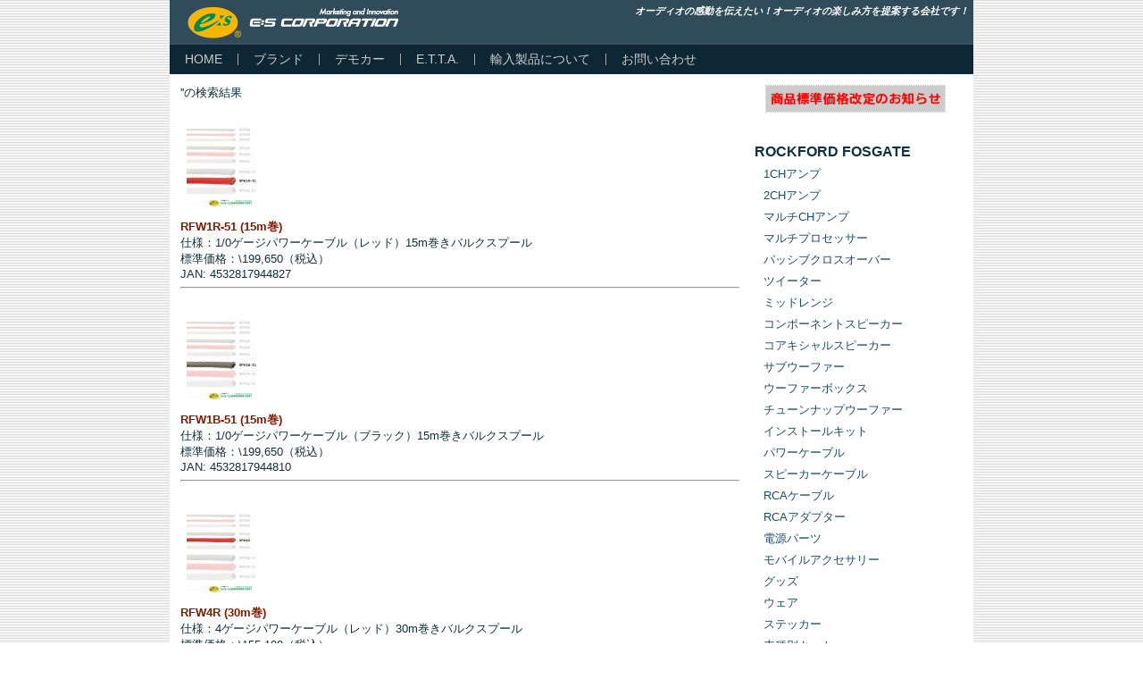

--- FILE ---
content_type: text/html; charset=UTF-8
request_url: https://www.escorp.jp/catalog/?s=&cat=25&tag=power-cable
body_size: 12814
content:
<!DOCTYPE html>
<html dir="ltr" lang="ja" prefix="og: https://ogp.me/ns#">
<head>
<meta charset="UTF-8" />

<!-- Created by Artisteer v4.2.0.60623 -->
<meta name="viewport" content="initial-scale = 1.0, maximum-scale = 1.0, user-scalable = no, width = device-width" />
<!--[if lt IE 9]><script src="https://html5shiv.googlecode.com/svn/trunk/html5.js"></script><![endif]-->

<link rel="stylesheet" href="https://www.escorp.jp/catalog/wp-content/themes/escorp201403/style.css" media="screen" />
<link rel="pingback" href="https://www.escorp.jp/catalog/xmlrpc.php" />

		<!-- All in One SEO 4.8.1.1 - aioseo.com -->
		<title>ROCKFORD FOSGATE – E:S CORPORATION</title>
	<meta name="description" content="ロックフォード・フォズゲート" />
	<meta name="robots" content="noindex, max-snippet:-1, max-image-preview:large, max-video-preview:-1" />
	<meta name="generator" content="All in One SEO (AIOSEO) 4.8.1.1" />
		<script type="application/ld+json" class="aioseo-schema">
			{"@context":"https:\/\/schema.org","@graph":[{"@type":"BreadcrumbList","@id":"https:\/\/www.escorp.jp\/catalog#breadcrumblist","itemListElement":[{"@type":"ListItem","@id":"https:\/\/www.escorp.jp\/catalog\/#listItem","position":1,"name":"\u5bb6","item":"https:\/\/www.escorp.jp\/catalog\/","nextItem":{"@type":"ListItem","@id":"https:\/\/www.escorp.jp\/catalog\/products\/category\/item#listItem","name":"\u30d6\u30e9\u30f3\u30c9"}},{"@type":"ListItem","@id":"https:\/\/www.escorp.jp\/catalog\/products\/category\/item#listItem","position":2,"name":"\u30d6\u30e9\u30f3\u30c9","item":"https:\/\/www.escorp.jp\/catalog\/products\/category\/item","nextItem":{"@type":"ListItem","@id":"https:\/\/www.escorp.jp\/catalog\/products\/category\/item\/rockford-fosgate#listItem","name":"ROCKFORD FOSGATE"},"previousItem":{"@type":"ListItem","@id":"https:\/\/www.escorp.jp\/catalog\/#listItem","name":"\u5bb6"}},{"@type":"ListItem","@id":"https:\/\/www.escorp.jp\/catalog\/products\/category\/item\/rockford-fosgate#listItem","position":3,"name":"ROCKFORD FOSGATE","previousItem":{"@type":"ListItem","@id":"https:\/\/www.escorp.jp\/catalog\/products\/category\/item#listItem","name":"\u30d6\u30e9\u30f3\u30c9"}}]},{"@type":"CollectionPage","@id":"https:\/\/www.escorp.jp\/catalog#collectionpage","url":"https:\/\/www.escorp.jp\/catalog","name":"ROCKFORD FOSGATE \u2013 E:S CORPORATION","description":"\u30ed\u30c3\u30af\u30d5\u30a9\u30fc\u30c9\u30fb\u30d5\u30a9\u30ba\u30b2\u30fc\u30c8","inLanguage":"ja","isPartOf":{"@id":"https:\/\/www.escorp.jp\/catalog\/#website"},"breadcrumb":{"@id":"https:\/\/www.escorp.jp\/catalog#breadcrumblist"}},{"@type":"Organization","@id":"https:\/\/www.escorp.jp\/catalog\/#organization","name":"E:S CORPORATION","url":"https:\/\/www.escorp.jp\/catalog\/"},{"@type":"WebSite","@id":"https:\/\/www.escorp.jp\/catalog\/#website","url":"https:\/\/www.escorp.jp\/catalog\/","name":"E:S CORPORATION","inLanguage":"ja","publisher":{"@id":"https:\/\/www.escorp.jp\/catalog\/#organization"}}]}
		</script>
		<!-- All in One SEO -->

<link rel="alternate" type="application/rss+xml" title="E:S CORPORATION &raquo; フィード" href="https://www.escorp.jp/catalog/feed" />
<link rel="alternate" type="application/rss+xml" title="E:S CORPORATION &raquo; コメントフィード" href="https://www.escorp.jp/catalog/comments/feed" />
<link rel="alternate" type="application/rss+xml" title="E:S CORPORATION &raquo; ROCKFORD FOSGATE カテゴリーのフィード" href="https://www.escorp.jp/catalog/products/category/item/rockford-fosgate/feed" />
<script type="text/javascript">
window._wpemojiSettings = {"baseUrl":"https:\/\/s.w.org\/images\/core\/emoji\/14.0.0\/72x72\/","ext":".png","svgUrl":"https:\/\/s.w.org\/images\/core\/emoji\/14.0.0\/svg\/","svgExt":".svg","source":{"concatemoji":"https:\/\/www.escorp.jp\/catalog\/wp-includes\/js\/wp-emoji-release.min.js?ver=6.1.9"}};
/*! This file is auto-generated */
!function(e,a,t){var n,r,o,i=a.createElement("canvas"),p=i.getContext&&i.getContext("2d");function s(e,t){var a=String.fromCharCode,e=(p.clearRect(0,0,i.width,i.height),p.fillText(a.apply(this,e),0,0),i.toDataURL());return p.clearRect(0,0,i.width,i.height),p.fillText(a.apply(this,t),0,0),e===i.toDataURL()}function c(e){var t=a.createElement("script");t.src=e,t.defer=t.type="text/javascript",a.getElementsByTagName("head")[0].appendChild(t)}for(o=Array("flag","emoji"),t.supports={everything:!0,everythingExceptFlag:!0},r=0;r<o.length;r++)t.supports[o[r]]=function(e){if(p&&p.fillText)switch(p.textBaseline="top",p.font="600 32px Arial",e){case"flag":return s([127987,65039,8205,9895,65039],[127987,65039,8203,9895,65039])?!1:!s([55356,56826,55356,56819],[55356,56826,8203,55356,56819])&&!s([55356,57332,56128,56423,56128,56418,56128,56421,56128,56430,56128,56423,56128,56447],[55356,57332,8203,56128,56423,8203,56128,56418,8203,56128,56421,8203,56128,56430,8203,56128,56423,8203,56128,56447]);case"emoji":return!s([129777,127995,8205,129778,127999],[129777,127995,8203,129778,127999])}return!1}(o[r]),t.supports.everything=t.supports.everything&&t.supports[o[r]],"flag"!==o[r]&&(t.supports.everythingExceptFlag=t.supports.everythingExceptFlag&&t.supports[o[r]]);t.supports.everythingExceptFlag=t.supports.everythingExceptFlag&&!t.supports.flag,t.DOMReady=!1,t.readyCallback=function(){t.DOMReady=!0},t.supports.everything||(n=function(){t.readyCallback()},a.addEventListener?(a.addEventListener("DOMContentLoaded",n,!1),e.addEventListener("load",n,!1)):(e.attachEvent("onload",n),a.attachEvent("onreadystatechange",function(){"complete"===a.readyState&&t.readyCallback()})),(e=t.source||{}).concatemoji?c(e.concatemoji):e.wpemoji&&e.twemoji&&(c(e.twemoji),c(e.wpemoji)))}(window,document,window._wpemojiSettings);
</script>
<style type="text/css">
img.wp-smiley,
img.emoji {
	display: inline !important;
	border: none !important;
	box-shadow: none !important;
	height: 1em !important;
	width: 1em !important;
	margin: 0 0.07em !important;
	vertical-align: -0.1em !important;
	background: none !important;
	padding: 0 !important;
}
</style>
	<link rel='stylesheet' id='wp-block-library-css' href='https://www.escorp.jp/catalog/wp-includes/css/dist/block-library/style.min.css?ver=6.1.9' type='text/css' media='all' />
<link rel='stylesheet' id='classic-theme-styles-css' href='https://www.escorp.jp/catalog/wp-includes/css/classic-themes.min.css?ver=1' type='text/css' media='all' />
<style id='global-styles-inline-css' type='text/css'>
body{--wp--preset--color--black: #000000;--wp--preset--color--cyan-bluish-gray: #abb8c3;--wp--preset--color--white: #ffffff;--wp--preset--color--pale-pink: #f78da7;--wp--preset--color--vivid-red: #cf2e2e;--wp--preset--color--luminous-vivid-orange: #ff6900;--wp--preset--color--luminous-vivid-amber: #fcb900;--wp--preset--color--light-green-cyan: #7bdcb5;--wp--preset--color--vivid-green-cyan: #00d084;--wp--preset--color--pale-cyan-blue: #8ed1fc;--wp--preset--color--vivid-cyan-blue: #0693e3;--wp--preset--color--vivid-purple: #9b51e0;--wp--preset--gradient--vivid-cyan-blue-to-vivid-purple: linear-gradient(135deg,rgba(6,147,227,1) 0%,rgb(155,81,224) 100%);--wp--preset--gradient--light-green-cyan-to-vivid-green-cyan: linear-gradient(135deg,rgb(122,220,180) 0%,rgb(0,208,130) 100%);--wp--preset--gradient--luminous-vivid-amber-to-luminous-vivid-orange: linear-gradient(135deg,rgba(252,185,0,1) 0%,rgba(255,105,0,1) 100%);--wp--preset--gradient--luminous-vivid-orange-to-vivid-red: linear-gradient(135deg,rgba(255,105,0,1) 0%,rgb(207,46,46) 100%);--wp--preset--gradient--very-light-gray-to-cyan-bluish-gray: linear-gradient(135deg,rgb(238,238,238) 0%,rgb(169,184,195) 100%);--wp--preset--gradient--cool-to-warm-spectrum: linear-gradient(135deg,rgb(74,234,220) 0%,rgb(151,120,209) 20%,rgb(207,42,186) 40%,rgb(238,44,130) 60%,rgb(251,105,98) 80%,rgb(254,248,76) 100%);--wp--preset--gradient--blush-light-purple: linear-gradient(135deg,rgb(255,206,236) 0%,rgb(152,150,240) 100%);--wp--preset--gradient--blush-bordeaux: linear-gradient(135deg,rgb(254,205,165) 0%,rgb(254,45,45) 50%,rgb(107,0,62) 100%);--wp--preset--gradient--luminous-dusk: linear-gradient(135deg,rgb(255,203,112) 0%,rgb(199,81,192) 50%,rgb(65,88,208) 100%);--wp--preset--gradient--pale-ocean: linear-gradient(135deg,rgb(255,245,203) 0%,rgb(182,227,212) 50%,rgb(51,167,181) 100%);--wp--preset--gradient--electric-grass: linear-gradient(135deg,rgb(202,248,128) 0%,rgb(113,206,126) 100%);--wp--preset--gradient--midnight: linear-gradient(135deg,rgb(2,3,129) 0%,rgb(40,116,252) 100%);--wp--preset--duotone--dark-grayscale: url('#wp-duotone-dark-grayscale');--wp--preset--duotone--grayscale: url('#wp-duotone-grayscale');--wp--preset--duotone--purple-yellow: url('#wp-duotone-purple-yellow');--wp--preset--duotone--blue-red: url('#wp-duotone-blue-red');--wp--preset--duotone--midnight: url('#wp-duotone-midnight');--wp--preset--duotone--magenta-yellow: url('#wp-duotone-magenta-yellow');--wp--preset--duotone--purple-green: url('#wp-duotone-purple-green');--wp--preset--duotone--blue-orange: url('#wp-duotone-blue-orange');--wp--preset--font-size--small: 13px;--wp--preset--font-size--medium: 20px;--wp--preset--font-size--large: 36px;--wp--preset--font-size--x-large: 42px;--wp--preset--spacing--20: 0.44rem;--wp--preset--spacing--30: 0.67rem;--wp--preset--spacing--40: 1rem;--wp--preset--spacing--50: 1.5rem;--wp--preset--spacing--60: 2.25rem;--wp--preset--spacing--70: 3.38rem;--wp--preset--spacing--80: 5.06rem;}:where(.is-layout-flex){gap: 0.5em;}body .is-layout-flow > .alignleft{float: left;margin-inline-start: 0;margin-inline-end: 2em;}body .is-layout-flow > .alignright{float: right;margin-inline-start: 2em;margin-inline-end: 0;}body .is-layout-flow > .aligncenter{margin-left: auto !important;margin-right: auto !important;}body .is-layout-constrained > .alignleft{float: left;margin-inline-start: 0;margin-inline-end: 2em;}body .is-layout-constrained > .alignright{float: right;margin-inline-start: 2em;margin-inline-end: 0;}body .is-layout-constrained > .aligncenter{margin-left: auto !important;margin-right: auto !important;}body .is-layout-constrained > :where(:not(.alignleft):not(.alignright):not(.alignfull)){max-width: var(--wp--style--global--content-size);margin-left: auto !important;margin-right: auto !important;}body .is-layout-constrained > .alignwide{max-width: var(--wp--style--global--wide-size);}body .is-layout-flex{display: flex;}body .is-layout-flex{flex-wrap: wrap;align-items: center;}body .is-layout-flex > *{margin: 0;}:where(.wp-block-columns.is-layout-flex){gap: 2em;}.has-black-color{color: var(--wp--preset--color--black) !important;}.has-cyan-bluish-gray-color{color: var(--wp--preset--color--cyan-bluish-gray) !important;}.has-white-color{color: var(--wp--preset--color--white) !important;}.has-pale-pink-color{color: var(--wp--preset--color--pale-pink) !important;}.has-vivid-red-color{color: var(--wp--preset--color--vivid-red) !important;}.has-luminous-vivid-orange-color{color: var(--wp--preset--color--luminous-vivid-orange) !important;}.has-luminous-vivid-amber-color{color: var(--wp--preset--color--luminous-vivid-amber) !important;}.has-light-green-cyan-color{color: var(--wp--preset--color--light-green-cyan) !important;}.has-vivid-green-cyan-color{color: var(--wp--preset--color--vivid-green-cyan) !important;}.has-pale-cyan-blue-color{color: var(--wp--preset--color--pale-cyan-blue) !important;}.has-vivid-cyan-blue-color{color: var(--wp--preset--color--vivid-cyan-blue) !important;}.has-vivid-purple-color{color: var(--wp--preset--color--vivid-purple) !important;}.has-black-background-color{background-color: var(--wp--preset--color--black) !important;}.has-cyan-bluish-gray-background-color{background-color: var(--wp--preset--color--cyan-bluish-gray) !important;}.has-white-background-color{background-color: var(--wp--preset--color--white) !important;}.has-pale-pink-background-color{background-color: var(--wp--preset--color--pale-pink) !important;}.has-vivid-red-background-color{background-color: var(--wp--preset--color--vivid-red) !important;}.has-luminous-vivid-orange-background-color{background-color: var(--wp--preset--color--luminous-vivid-orange) !important;}.has-luminous-vivid-amber-background-color{background-color: var(--wp--preset--color--luminous-vivid-amber) !important;}.has-light-green-cyan-background-color{background-color: var(--wp--preset--color--light-green-cyan) !important;}.has-vivid-green-cyan-background-color{background-color: var(--wp--preset--color--vivid-green-cyan) !important;}.has-pale-cyan-blue-background-color{background-color: var(--wp--preset--color--pale-cyan-blue) !important;}.has-vivid-cyan-blue-background-color{background-color: var(--wp--preset--color--vivid-cyan-blue) !important;}.has-vivid-purple-background-color{background-color: var(--wp--preset--color--vivid-purple) !important;}.has-black-border-color{border-color: var(--wp--preset--color--black) !important;}.has-cyan-bluish-gray-border-color{border-color: var(--wp--preset--color--cyan-bluish-gray) !important;}.has-white-border-color{border-color: var(--wp--preset--color--white) !important;}.has-pale-pink-border-color{border-color: var(--wp--preset--color--pale-pink) !important;}.has-vivid-red-border-color{border-color: var(--wp--preset--color--vivid-red) !important;}.has-luminous-vivid-orange-border-color{border-color: var(--wp--preset--color--luminous-vivid-orange) !important;}.has-luminous-vivid-amber-border-color{border-color: var(--wp--preset--color--luminous-vivid-amber) !important;}.has-light-green-cyan-border-color{border-color: var(--wp--preset--color--light-green-cyan) !important;}.has-vivid-green-cyan-border-color{border-color: var(--wp--preset--color--vivid-green-cyan) !important;}.has-pale-cyan-blue-border-color{border-color: var(--wp--preset--color--pale-cyan-blue) !important;}.has-vivid-cyan-blue-border-color{border-color: var(--wp--preset--color--vivid-cyan-blue) !important;}.has-vivid-purple-border-color{border-color: var(--wp--preset--color--vivid-purple) !important;}.has-vivid-cyan-blue-to-vivid-purple-gradient-background{background: var(--wp--preset--gradient--vivid-cyan-blue-to-vivid-purple) !important;}.has-light-green-cyan-to-vivid-green-cyan-gradient-background{background: var(--wp--preset--gradient--light-green-cyan-to-vivid-green-cyan) !important;}.has-luminous-vivid-amber-to-luminous-vivid-orange-gradient-background{background: var(--wp--preset--gradient--luminous-vivid-amber-to-luminous-vivid-orange) !important;}.has-luminous-vivid-orange-to-vivid-red-gradient-background{background: var(--wp--preset--gradient--luminous-vivid-orange-to-vivid-red) !important;}.has-very-light-gray-to-cyan-bluish-gray-gradient-background{background: var(--wp--preset--gradient--very-light-gray-to-cyan-bluish-gray) !important;}.has-cool-to-warm-spectrum-gradient-background{background: var(--wp--preset--gradient--cool-to-warm-spectrum) !important;}.has-blush-light-purple-gradient-background{background: var(--wp--preset--gradient--blush-light-purple) !important;}.has-blush-bordeaux-gradient-background{background: var(--wp--preset--gradient--blush-bordeaux) !important;}.has-luminous-dusk-gradient-background{background: var(--wp--preset--gradient--luminous-dusk) !important;}.has-pale-ocean-gradient-background{background: var(--wp--preset--gradient--pale-ocean) !important;}.has-electric-grass-gradient-background{background: var(--wp--preset--gradient--electric-grass) !important;}.has-midnight-gradient-background{background: var(--wp--preset--gradient--midnight) !important;}.has-small-font-size{font-size: var(--wp--preset--font-size--small) !important;}.has-medium-font-size{font-size: var(--wp--preset--font-size--medium) !important;}.has-large-font-size{font-size: var(--wp--preset--font-size--large) !important;}.has-x-large-font-size{font-size: var(--wp--preset--font-size--x-large) !important;}
.wp-block-navigation a:where(:not(.wp-element-button)){color: inherit;}
:where(.wp-block-columns.is-layout-flex){gap: 2em;}
.wp-block-pullquote{font-size: 1.5em;line-height: 1.6;}
</style>
<link rel='stylesheet' id='wpdm-fonticon-css' href='https://www.escorp.jp/catalog/wp-content/plugins/download-manager/assets/wpdm-iconfont/css/wpdm-icons.css?ver=6.1.9' type='text/css' media='all' />
<link rel='stylesheet' id='wpdm-front-css' href='https://www.escorp.jp/catalog/wp-content/plugins/download-manager/assets/css/front.min.css?ver=6.1.9' type='text/css' media='all' />
<link rel='stylesheet' id='usces_default_css-css' href='http://www.escorp.jp/catalog/wp-content/plugins/usc-e-shop/css/usces_default.css?ver=2.6.9.2205311' type='text/css' media='all' />
<link rel='stylesheet' id='dashicons-css' href='https://www.escorp.jp/catalog/wp-includes/css/dashicons.min.css?ver=6.1.9' type='text/css' media='all' />
<link rel='stylesheet' id='usces_cart_css-css' href='http://www.escorp.jp/catalog/wp-content/plugins/usc-e-shop/css/usces_cart.css?ver=2.6.9.2205311' type='text/css' media='all' />
<!--[if lte IE 7]>
<link rel='stylesheet' id='style.ie7.css-css' href='https://www.escorp.jp/catalog/wp-content/themes/escorp201403/style.ie7.css?ver=6.1.9' type='text/css' media='screen' />
<![endif]-->
<link rel='stylesheet' id='style.responsive.css-css' href='https://www.escorp.jp/catalog/wp-content/themes/escorp201403/style.responsive.css?ver=6.1.9' type='text/css' media='all' />
<link rel='stylesheet' id='jquery.lightbox.min.css-css' href='https://www.escorp.jp/catalog/wp-content/plugins/wp-jquery-lightbox/lightboxes/wp-jquery-lightbox/styles/lightbox.min.css?ver=2.3.4' type='text/css' media='all' />
<link rel='stylesheet' id='jqlb-overrides-css' href='https://www.escorp.jp/catalog/wp-content/plugins/wp-jquery-lightbox/lightboxes/wp-jquery-lightbox/styles/overrides.css?ver=2.3.4' type='text/css' media='all' />
<style id='jqlb-overrides-inline-css' type='text/css'>

			#outerImageContainer {
				box-shadow: 0 0 4px 2px rgba(0,0,0,.2);
			}
			#imageContainer{
				padding: 8px;
			}
			#imageDataContainer {
				box-shadow: none;
				z-index: auto;
			}
			#prevArrow,
			#nextArrow{
				background-color: #ffffff;
				color: #000000;
			}
</style>
<script type='text/javascript' src='https://www.escorp.jp/catalog/wp-content/themes/escorp201403/jquery.js?ver=6.1.9' id='jquery-js'></script>
<script type='text/javascript' src='https://www.escorp.jp/catalog/wp-content/plugins/download-manager/assets/js/wpdm.min.js?ver=6.1.9' id='wpdm-frontend-js-js'></script>
<script type='text/javascript' id='wpdm-frontjs-js-extra'>
/* <![CDATA[ */
var wpdm_url = {"home":"https:\/\/www.escorp.jp\/catalog\/","site":"https:\/\/www.escorp.jp\/catalog\/","ajax":"https:\/\/www.escorp.jp\/catalog\/wp-admin\/admin-ajax.php"};
var wpdm_js = {"spinner":"<i class=\"wpdm-icon wpdm-sun wpdm-spin\"><\/i>","client_id":"4f61f96ae571e083739d372ff730c2a5"};
var wpdm_strings = {"pass_var":"\u30d1\u30b9\u30ef\u30fc\u30c9\u78ba\u8a8d\u5b8c\u4e86 !","pass_var_q":"\u30c0\u30a6\u30f3\u30ed\u30fc\u30c9\u3092\u958b\u59cb\u3059\u308b\u306b\u306f\u3001\u6b21\u306e\u30dc\u30bf\u30f3\u3092\u30af\u30ea\u30c3\u30af\u3057\u3066\u304f\u3060\u3055\u3044\u3002","start_dl":"\u30c0\u30a6\u30f3\u30ed\u30fc\u30c9\u958b\u59cb"};
/* ]]> */
</script>
<script type='text/javascript' src='https://www.escorp.jp/catalog/wp-content/plugins/download-manager/assets/js/front.min.js?ver=3.3.15' id='wpdm-frontjs-js'></script>
<script type='text/javascript' src='https://www.escorp.jp/catalog/wp-content/themes/escorp201403/jquery-migrate-1.1.1.js?ver=6.1.9' id='jquery_migrate-js'></script>
<script type='text/javascript' src='https://www.escorp.jp/catalog/wp-content/themes/escorp201403/script.js?ver=6.1.9' id='script.js-js'></script>
<script type='text/javascript' src='https://www.escorp.jp/catalog/wp-content/themes/escorp201403/script.responsive.js?ver=6.1.9' id='script.responsive.js-js'></script>
<link rel="https://api.w.org/" href="https://www.escorp.jp/catalog/wp-json/" /><link rel="alternate" type="application/json" href="https://www.escorp.jp/catalog/wp-json/wp/v2/categories/25" /><link rel="EditURI" type="application/rsd+xml" title="RSD" href="https://www.escorp.jp/catalog/xmlrpc.php?rsd" />
<link rel="wlwmanifest" type="application/wlwmanifest+xml" href="https://www.escorp.jp/catalog/wp-includes/wlwmanifest.xml" />
<link rel="shortcut icon" href="https://www.escorp.jp/catalog/wp-content/themes/escorp201403/favicon.ico" />


<style type="text/css" media="screen">body{position:relative}#dynamic-to-top{display:none;overflow:hidden;width:auto;z-index:90;position:fixed;bottom:20px;right:20px;top:auto;left:auto;font-family:sans-serif;font-size:1em;color:#fff;text-decoration:none;padding:17px 16px;border:1px solid #000;background:#272727;-webkit-background-origin:border;-moz-background-origin:border;-icab-background-origin:border;-khtml-background-origin:border;-o-background-origin:border;background-origin:border;-webkit-background-clip:padding-box;-moz-background-clip:padding-box;-icab-background-clip:padding-box;-khtml-background-clip:padding-box;-o-background-clip:padding-box;background-clip:padding-box;-webkit-box-shadow:0 1px 3px rgba( 0, 0, 0, 0.4 ), inset 0 0 0 1px rgba( 0, 0, 0, 0.2 ), inset 0 1px 0 rgba( 255, 255, 255, .4 ), inset 0 10px 10px rgba( 255, 255, 255, .1 );-ms-box-shadow:0 1px 3px rgba( 0, 0, 0, 0.4 ), inset 0 0 0 1px rgba( 0, 0, 0, 0.2 ), inset 0 1px 0 rgba( 255, 255, 255, .4 ), inset 0 10px 10px rgba( 255, 255, 255, .1 );-moz-box-shadow:0 1px 3px rgba( 0, 0, 0, 0.4 ), inset 0 0 0 1px rgba( 0, 0, 0, 0.2 ), inset 0 1px 0 rgba( 255, 255, 255, .4 ), inset 0 10px 10px rgba( 255, 255, 255, .1 );-o-box-shadow:0 1px 3px rgba( 0, 0, 0, 0.4 ), inset 0 0 0 1px rgba( 0, 0, 0, 0.2 ), inset 0 1px 0 rgba( 255, 255, 255, .4 ), inset 0 10px 10px rgba( 255, 255, 255, .1 );-khtml-box-shadow:0 1px 3px rgba( 0, 0, 0, 0.4 ), inset 0 0 0 1px rgba( 0, 0, 0, 0.2 ), inset 0 1px 0 rgba( 255, 255, 255, .4 ), inset 0 10px 10px rgba( 255, 255, 255, .1 );-icab-box-shadow:0 1px 3px rgba( 0, 0, 0, 0.4 ), inset 0 0 0 1px rgba( 0, 0, 0, 0.2 ), inset 0 1px 0 rgba( 255, 255, 255, .4 ), inset 0 10px 10px rgba( 255, 255, 255, .1 );box-shadow:0 1px 3px rgba( 0, 0, 0, 0.4 ), inset 0 0 0 1px rgba( 0, 0, 0, 0.2 ), inset 0 1px 0 rgba( 255, 255, 255, .4 ), inset 0 10px 10px rgba( 255, 255, 255, .1 );-webkit-border-radius:30px;-moz-border-radius:30px;-icab-border-radius:30px;-khtml-border-radius:30px;border-radius:30px}#dynamic-to-top:hover{background:#4e9c9c;background:#272727 -webkit-gradient( linear, 0% 0%, 0% 100%, from( rgba( 255, 255, 255, .2 ) ), to( rgba( 0, 0, 0, 0 ) ) );background:#272727 -webkit-linear-gradient( top, rgba( 255, 255, 255, .2 ), rgba( 0, 0, 0, 0 ) );background:#272727 -khtml-linear-gradient( top, rgba( 255, 255, 255, .2 ), rgba( 0, 0, 0, 0 ) );background:#272727 -moz-linear-gradient( top, rgba( 255, 255, 255, .2 ), rgba( 0, 0, 0, 0 ) );background:#272727 -o-linear-gradient( top, rgba( 255, 255, 255, .2 ), rgba( 0, 0, 0, 0 ) );background:#272727 -ms-linear-gradient( top, rgba( 255, 255, 255, .2 ), rgba( 0, 0, 0, 0 ) );background:#272727 -icab-linear-gradient( top, rgba( 255, 255, 255, .2 ), rgba( 0, 0, 0, 0 ) );background:#272727 linear-gradient( top, rgba( 255, 255, 255, .2 ), rgba( 0, 0, 0, 0 ) );cursor:pointer}#dynamic-to-top:active{background:#272727;background:#272727 -webkit-gradient( linear, 0% 0%, 0% 100%, from( rgba( 0, 0, 0, .3 ) ), to( rgba( 0, 0, 0, 0 ) ) );background:#272727 -webkit-linear-gradient( top, rgba( 0, 0, 0, .1 ), rgba( 0, 0, 0, 0 ) );background:#272727 -moz-linear-gradient( top, rgba( 0, 0, 0, .1 ), rgba( 0, 0, 0, 0 ) );background:#272727 -khtml-linear-gradient( top, rgba( 0, 0, 0, .1 ), rgba( 0, 0, 0, 0 ) );background:#272727 -o-linear-gradient( top, rgba( 0, 0, 0, .1 ), rgba( 0, 0, 0, 0 ) );background:#272727 -ms-linear-gradient( top, rgba( 0, 0, 0, .1 ), rgba( 0, 0, 0, 0 ) );background:#272727 -icab-linear-gradient( top, rgba( 0, 0, 0, .1 ), rgba( 0, 0, 0, 0 ) );background:#272727 linear-gradient( top, rgba( 0, 0, 0, .1 ), rgba( 0, 0, 0, 0 ) )}#dynamic-to-top,#dynamic-to-top:active,#dynamic-to-top:focus,#dynamic-to-top:hover{outline:none}#dynamic-to-top span{display:block;overflow:hidden;width:14px;height:12px;background:url( https://www.escorp.jp/catalog/wp-content/plugins/dynamic-to-top/css/images/up.png )no-repeat center center}</style><meta name="generator" content="WordPress Download Manager 3.3.15" />
                <style>
        /* WPDM Link Template Styles */        </style>
                <style>

            :root {
                --color-primary: #4a8eff;
                --color-primary-rgb: 74, 142, 255;
                --color-primary-hover: #5998ff;
                --color-primary-active: #3281ff;
                --color-secondary: #6c757d;
                --color-secondary-rgb: 108, 117, 125;
                --color-secondary-hover: #6c757d;
                --color-secondary-active: #6c757d;
                --color-success: #018e11;
                --color-success-rgb: 1, 142, 17;
                --color-success-hover: #0aad01;
                --color-success-active: #0c8c01;
                --color-info: #2CA8FF;
                --color-info-rgb: 44, 168, 255;
                --color-info-hover: #2CA8FF;
                --color-info-active: #2CA8FF;
                --color-warning: #FFB236;
                --color-warning-rgb: 255, 178, 54;
                --color-warning-hover: #FFB236;
                --color-warning-active: #FFB236;
                --color-danger: #ff5062;
                --color-danger-rgb: 255, 80, 98;
                --color-danger-hover: #ff5062;
                --color-danger-active: #ff5062;
                --color-green: #30b570;
                --color-blue: #0073ff;
                --color-purple: #8557D3;
                --color-red: #ff5062;
                --color-muted: rgba(69, 89, 122, 0.6);
                --wpdm-font: "Sen", -apple-system, BlinkMacSystemFont, "Segoe UI", Roboto, Helvetica, Arial, sans-serif, "Apple Color Emoji", "Segoe UI Emoji", "Segoe UI Symbol";
            }

            .wpdm-download-link.btn.btn-primary {
                border-radius: 4px;
            }


        </style>
        </head>
<body class="archive search search-results category category-rockford-fosgate category-25">

<div id="esc-main">
    <div class="esc-sheet clearfix">

<header class="esc-header">

    <div class="esc-shapes">
        
            </div>

		<div class="esc-slogan"></div>
<div class="esc-slogan">オーディオの感動を伝えたい！オーディオの楽しみ方を提案する会社です！</div>



<a href="http://www.escorp.jp/" title="E:S CORPORATION" class="esc-logo esc-logo-1847232630">
    <img src="https://www.escorp.jp/catalog/wp-content/themes/escorp201403/images/logo-1847232630.png" alt="" />
</a>

                
                    
</header>

<nav class="esc-nav">
    
<ul class="esc-hmenu menu-205">
	<li class="menu-item-17579"><a title="HOME" href="https://www.escorp.jp">HOME</a>
	</li>
	<li class="menu-item-17580"><a title="ブランド" href="https://www.escorp.jp/catalog/">ブランド</a>
	</li>
	<li class="menu-item-17581"><a title="デモカー" href="https://www.escorp.jp/demo_car">デモカー</a>
	</li>
	<li class="menu-item-17582"><a title="E.T.T.A." href="https://www.escorp.jp/etta">E.T.T.A.</a>
	</li>
	<li class="menu-item-19322"><a title="輸入製品について" href="https://www.escorp.jp/import">輸入製品について</a>
	</li>
	<li class="menu-item-17583"><a title="お問い合わせ" href="https://www.escorp.jp/contact">お問い合わせ</a>
	</li>
</ul>
 
    </nav><div class="esc-layout-wrapper">
                <div class="esc-content-layout">
                    <div class="esc-content-layout-row">
                        <div class="esc-layout-cell esc-content">
				<article id="bcn_widget-3"  class="esc-post esc-article  widget widget_breadcrumb_navxt" style="">
                                                                                                <div class="esc-postcontent clearfix"><!-- Breadcrumb NavXT 7.4.1 -->
&#039;&#039;の検索結果</div>


</article>
					<article id="post-1841"  class="esc-post esc-article  post-1841 post type-post status-publish format-standard hentry category-rockford-fosgate tag-power-cable" style="">
                                                                                                <div class="esc-postcontent clearfix"><div class="loopimg">
	<a href="https://www.escorp.jp/catalog/products/4532817944827"><img width="98" height="98" src="https://www.escorp.jp/catalog/wp-content/images/25420048-150x150.jpg" class="attachment-98x98 size-98x98" alt="25420048" decoding="async" loading="lazy" srcset="https://www.escorp.jp/catalog/wp-content/images/25420048-150x150.jpg 150w, https://www.escorp.jp/catalog/wp-content/images/25420048.jpg 800w" sizes="(max-width: 98px) 100vw, 98px" /></a>
	</div>
	<div class="loopexp">
		<div class="field"><strong><a href="https://www.escorp.jp/catalog/products/4532817944827">RFW1R-51 (15m巻)</a></strong></div>
		<div class="field">仕様：1/0ゲージパワーケーブル（レッド）15m巻きバルクスプール<br />標準価格：\199,650（税込）<br />JAN: 4532817944827<hr /></div>
	</div>
	</div>


</article>
		<article id="post-1866"  class="esc-post esc-article  post-1866 post type-post status-publish format-standard hentry category-rockford-fosgate tag-power-cable" style="">
                                                                                                <div class="esc-postcontent clearfix"><div class="loopimg">
	<a href="https://www.escorp.jp/catalog/products/4532817944810"><img width="98" height="98" src="https://www.escorp.jp/catalog/wp-content/images/25420047-150x150.jpg" class="attachment-98x98 size-98x98" alt="25420047" decoding="async" loading="lazy" srcset="https://www.escorp.jp/catalog/wp-content/images/25420047-150x150.jpg 150w, https://www.escorp.jp/catalog/wp-content/images/25420047.jpg 800w" sizes="(max-width: 98px) 100vw, 98px" /></a>
	</div>
	<div class="loopexp">
		<div class="field"><strong><a href="https://www.escorp.jp/catalog/products/4532817944810">RFW1B-51 (15m巻)</a></strong></div>
		<div class="field">仕様：1/0ゲージパワーケーブル（ブラック）15m巻きバルクスプール<br />標準価格：\199,650（税込）<br />JAN: 4532817944810<hr /></div>
	</div>
	</div>


</article>
		<article id="post-1858"  class="esc-post esc-article  post-1858 post type-post status-publish format-standard hentry category-rockford-fosgate tag-power-cable" style="">
                                                                                                <div class="esc-postcontent clearfix"><div class="loopimg">
	<a href="https://www.escorp.jp/catalog/products/4532817944858"><img width="98" height="98" src="https://www.escorp.jp/catalog/wp-content/images/25420051-150x150.jpg" class="attachment-98x98 size-98x98" alt="25420051" decoding="async" loading="lazy" srcset="https://www.escorp.jp/catalog/wp-content/images/25420051-150x150.jpg 150w, https://www.escorp.jp/catalog/wp-content/images/25420051.jpg 800w" sizes="(max-width: 98px) 100vw, 98px" /></a>
	</div>
	<div class="loopexp">
		<div class="field"><strong><a href="https://www.escorp.jp/catalog/products/4532817944858">RFW4R (30m巻)</a></strong></div>
		<div class="field">仕様：4ゲージパワーケーブル（レッド）30m巻きバルクスプール<br />標準価格：\155,100（税込）<br />JAN: 4532817944858<hr /></div>
	</div>
	</div>


</article>
		<article id="post-1860"  class="esc-post esc-article  post-1860 post type-post status-publish format-standard hentry category-rockford-fosgate tag-power-cable" style="">
                                                                                                <div class="esc-postcontent clearfix"><div class="loopimg">
	<a href="https://www.escorp.jp/catalog/products/4532817944841"><img width="98" height="98" src="https://www.escorp.jp/catalog/wp-content/images/25420050-150x150.jpg" class="attachment-98x98 size-98x98" alt="25420050" decoding="async" loading="lazy" srcset="https://www.escorp.jp/catalog/wp-content/images/25420050-150x150.jpg 150w, https://www.escorp.jp/catalog/wp-content/images/25420050.jpg 800w" sizes="(max-width: 98px) 100vw, 98px" /></a>
	</div>
	<div class="loopexp">
		<div class="field"><strong><a href="https://www.escorp.jp/catalog/products/4532817944841">RFW4B (30m巻)</a></strong></div>
		<div class="field">仕様：4ゲージパワーケーブル（ブラック）30m巻きバルクスプール<br />標準価格：\155,100（税込）<br />JAN: 4532817944841<hr /></div>
	</div>
	</div>


</article>
		<article id="post-1834"  class="esc-post esc-article  post-1834 post type-post status-publish format-standard hentry category-rockford-fosgate tag-power-cable" style="">
                                                                                                <div class="esc-postcontent clearfix"><div class="loopimg">
	<a href="https://www.escorp.jp/catalog/products/4532817944889"><img width="98" height="98" src="https://www.escorp.jp/catalog/wp-content/images/25420054-150x150.jpg" class="attachment-98x98 size-98x98" alt="25420054" decoding="async" loading="lazy" srcset="https://www.escorp.jp/catalog/wp-content/images/25420054-150x150.jpg 150w, https://www.escorp.jp/catalog/wp-content/images/25420054.jpg 800w" sizes="(max-width: 98px) 100vw, 98px" /></a>
	</div>
	<div class="loopexp">
		<div class="field"><strong><a href="https://www.escorp.jp/catalog/products/4532817944889">RFW8R (76m巻)</a></strong></div>
		<div class="field">仕様：8ゲージパワーケーブル（レッド）76m巻きバルクスプール<br />標準価格：\156,200（税込）<br />JAN: 4532817944889<hr /></div>
	</div>
	</div>


</article>
		<article id="post-1833"  class="esc-post esc-article  post-1833 post type-post status-publish format-standard hentry category-rockford-fosgate tag-power-cable" style="">
                                                                                                <div class="esc-postcontent clearfix"><div class="loopimg">
	<a href="https://www.escorp.jp/catalog/products/4532817944872"><img width="98" height="98" src="https://www.escorp.jp/catalog/wp-content/images/25420053-150x150.jpg" class="attachment-98x98 size-98x98" alt="25420053" decoding="async" loading="lazy" srcset="https://www.escorp.jp/catalog/wp-content/images/25420053-150x150.jpg 150w, https://www.escorp.jp/catalog/wp-content/images/25420053.jpg 800w" sizes="(max-width: 98px) 100vw, 98px" /></a>
	</div>
	<div class="loopexp">
		<div class="field"><strong><a href="https://www.escorp.jp/catalog/products/4532817944872">RFW8B (76m巻)</a></strong></div>
		<div class="field">仕様：8ゲージパワーケーブル（ブラック）76m巻きバルクスプール<br />標準価格：\156,200（税込）<br />JAN: 4532817944872<hr /></div>
	</div>
	</div>


</article>
				

                        </div>
                        

<div class="esc-layout-cell esc-sidebar1"><div  id="text-11" class="esc-block widget widget_text  clearfix">
        <div class="esc-blockcontent">			<div class="textwidget"><p><a href="https://www.escorp.jp/pricerevision"><img decoding="async" src="https://www.escorp.jp/onweb/wp-content/uploads/2018/03/pricerevision2018.png" width="90%" /></a></p>
</div>
		</div>
</div><div class="esc-widget widget widget_execphp" id="execphp-2" ><div class="esc-widget-content">			<div class="execphpwidget"><div class="esc-blockcontent"><h4>ROCKFORD FOSGATE</h4><div class="menu"><ul class='wp-tag-cloud' role='list'>
	<li><a href="https://www.escorp.jp/catalog/?s=&#038;cat=25&#038;tag=mono-amplifire" class="tag-cloud-link tag-link-120 tag-link-position-1" style="font-size: 13px;">1CHアンプ</a></li>
	<li><a href="https://www.escorp.jp/catalog/?s=&#038;cat=25&#038;tag=2ch-amplifire" class="tag-cloud-link tag-link-121 tag-link-position-2" style="font-size: 13px;">2CHアンプ</a></li>
	<li><a href="https://www.escorp.jp/catalog/?s=&#038;cat=25&#038;tag=multi-ch-amplifire" class="tag-cloud-link tag-link-122 tag-link-position-3" style="font-size: 13px;">マルチCHアンプ</a></li>
	<li><a href="https://www.escorp.jp/catalog/?s=&#038;cat=25&#038;tag=multi-processor" class="tag-cloud-link tag-link-126 tag-link-position-4" style="font-size: 13px;">マルチプロセッサー</a></li>
	<li><a href="https://www.escorp.jp/catalog/?s=&#038;cat=25&#038;tag=passive-crossover" class="tag-cloud-link tag-link-129 tag-link-position-5" style="font-size: 13px;">パッシブクロスオーバー</a></li>
	<li><a href="https://www.escorp.jp/catalog/?s=&#038;cat=25&#038;tag=tweeter" class="tag-cloud-link tag-link-131 tag-link-position-6" style="font-size: 13px;">ツイーター</a></li>
	<li><a href="https://www.escorp.jp/catalog/?s=&#038;cat=25&#038;tag=mid-range-speaker" class="tag-cloud-link tag-link-132 tag-link-position-7" style="font-size: 13px;">ミッドレンジ</a></li>
	<li><a href="https://www.escorp.jp/catalog/?s=&#038;cat=25&#038;tag=component-speaker" class="tag-cloud-link tag-link-133 tag-link-position-8" style="font-size: 13px;">コンポーネントスピーカー</a></li>
	<li><a href="https://www.escorp.jp/catalog/?s=&#038;cat=25&#038;tag=coaxial-speaker" class="tag-cloud-link tag-link-134 tag-link-position-9" style="font-size: 13px;">コアキシャルスピーカー</a></li>
	<li><a href="https://www.escorp.jp/catalog/?s=&#038;cat=25&#038;tag=subwoofer" class="tag-cloud-link tag-link-137 tag-link-position-10" style="font-size: 13px;">サブウーファー</a></li>
	<li><a href="https://www.escorp.jp/catalog/?s=&#038;cat=25&#038;tag=woofer-enclosure" class="tag-cloud-link tag-link-138 tag-link-position-11" style="font-size: 13px;">ウーファーボックス</a></li>
	<li><a href="https://www.escorp.jp/catalog/?s=&#038;cat=25&#038;tag=active-enclosure" class="tag-cloud-link tag-link-139 tag-link-position-12" style="font-size: 13px;">チューンナップウーファー</a></li>
	<li><a href="https://www.escorp.jp/catalog/?s=&#038;cat=25&#038;tag=installation-kit" class="tag-cloud-link tag-link-141 tag-link-position-13" style="font-size: 13px;">インストールキット</a></li>
	<li><a href="https://www.escorp.jp/catalog/?s=&#038;cat=25&#038;tag=power-cable" class="tag-cloud-link tag-link-142 tag-link-position-14" style="font-size: 13px;">パワーケーブル</a></li>
	<li><a href="https://www.escorp.jp/catalog/?s=&#038;cat=25&#038;tag=speaker-cable" class="tag-cloud-link tag-link-143 tag-link-position-15" style="font-size: 13px;">スピーカーケーブル</a></li>
	<li><a href="https://www.escorp.jp/catalog/?s=&#038;cat=25&#038;tag=rca-audio-cable" class="tag-cloud-link tag-link-144 tag-link-position-16" style="font-size: 13px;">RCAケーブル</a></li>
	<li><a href="https://www.escorp.jp/catalog/?s=&#038;cat=25&#038;tag=rca-adapter" class="tag-cloud-link tag-link-147 tag-link-position-17" style="font-size: 13px;">RCAアダプター</a></li>
	<li><a href="https://www.escorp.jp/catalog/?s=&#038;cat=25&#038;tag=power-products" class="tag-cloud-link tag-link-148 tag-link-position-18" style="font-size: 13px;">電源パーツ</a></li>
	<li><a href="https://www.escorp.jp/catalog/?s=&#038;cat=25&#038;tag=mobile-accessory" class="tag-cloud-link tag-link-150 tag-link-position-19" style="font-size: 13px;">モバイルアクセサリー</a></li>
	<li><a href="https://www.escorp.jp/catalog/?s=&#038;cat=25&#038;tag=pop-goods" class="tag-cloud-link tag-link-155 tag-link-position-20" style="font-size: 13px;">グッズ</a></li>
	<li><a href="https://www.escorp.jp/catalog/?s=&#038;cat=25&#038;tag=pop-wear" class="tag-cloud-link tag-link-156 tag-link-position-21" style="font-size: 13px;">ウェア</a></li>
	<li><a href="https://www.escorp.jp/catalog/?s=&#038;cat=25&#038;tag=pop-sticker" class="tag-cloud-link tag-link-157 tag-link-position-22" style="font-size: 13px;">ステッカー</a></li>
	<li><a href="https://www.escorp.jp/catalog/?s=&#038;cat=25&#038;tag=kit-by-model" class="tag-cloud-link tag-link-172 tag-link-position-23" style="font-size: 13px;">車種別キット</a></li>
	<li><a href="https://www.escorp.jp/catalog/?s=&#038;cat=25&#038;tag=option" class="tag-cloud-link tag-link-177 tag-link-position-24" style="font-size: 13px;">オプション品</a></li>
	<li><a href="https://www.escorp.jp/catalog/?s=&#038;cat=25&#038;tag=pop-for-shop" class="tag-cloud-link tag-link-196 tag-link-position-25" style="font-size: 13px;">店舗用POP等</a></li>
	<li><a href="https://www.escorp.jp/catalog/?s=&#038;cat=25&#038;tag=discontinued" class="tag-cloud-link tag-link-200 tag-link-position-26" style="font-size: 13px;">終了製品</a></li>
</ul>
</div></div></div>
		</div></div><div  id="search-2" class="esc-block widget widget_search  clearfix">
        <div class="esc-blockcontent"><hr />
<div id="search">
<form class="esc-search2" method="get" action="https://www.escorp.jp/catalog">
	<h4>製品検索</h4> ↓キーワード<br />[AND検索 +][OR検索 SPACE]
	<input name="s" id="s" type="text" /> ↓フィルター<br />[ブランド&amp;カテゴリー]
	<select  name='cat' id='cat' class='postform'>
	<option value='0'>全ブランドから検索</option>
	<option class="level-0" value="83">ACCUTON</option>
	<option class="level-0" value="87">ADONN</option>
	<option class="level-0" value="13">AUDIO CONTROL</option>
	<option class="level-0" value="86">AUDIO SOLUTION</option>
	<option class="level-0" value="64">AUDIO WAVE</option>
	<option class="level-0" value="85">AUNE</option>
	<option class="level-0" value="53">CDT AUDIO</option>
	<option class="level-0" value="78">DRARTEX</option>
	<option class="level-0" value="10">E:S CORPORATION</option>
	<option class="level-0" value="43">E:S SOUND SYSTEM</option>
	<option class="level-0" value="40">EXIDE</option>
	<option class="level-0" value="63">FLUX</option>
	<option class="level-0" value="82">GOLDHORN</option>
	<option class="level-0" value="68">GROUND ZERO</option>
	<option class="level-0" value="70">HARMOTECH</option>
	<option class="level-0" value="22">IMAGE DYNAMICS</option>
	<option class="level-0" value="67">MICRO PRECISION</option>
	<option class="level-0" value="24">MONSTER CABLE</option>
	<option class="level-0" value="52">MTX AUDIO</option>
	<option class="level-0" value="80">PERFECT PACKAGE</option>
	<option class="level-0" value="37">REAL SCHILD</option>
	<option class="level-0" value="84">RECOIL</option>
	<option class="level-0" value="81">RESOLUT</option>
	<option class="level-0" value="25" selected="selected">ROCKFORD FOSGATE</option>
	<option class="level-0" value="65">RS AUDIO</option>
	<option class="level-0" value="77">SILENT COAT</option>
	<option class="level-0" value="59">STP</option>
	<option class="level-0" value="27">STREET GLOW</option>
	<option class="level-0" value="28">STREETWIRES</option>
	<option class="level-0" value="74">SUPER B</option>
	<option class="level-0" value="60">TCHERNOV CABLE</option>
	<option class="level-0" value="11">TOOLS</option>
	<option class="level-0" value="55">VIBE</option>
	<option class="level-0" value="75">XS POWER</option>
	<option class="level-0" value="66">ZR-SPEAKER LAB</option>
	<option class="level-0" value="29">μ-DIMENSION</option>
	<option class="level-0" value="99">その他</option>
</select>
			<select name='tag' id='tag'>
		<option value="" selected="selected">全カテゴリーから検索</option>
				<option value="media-player">メディアプレーヤー</option>
				<option value="mono-amplifire">1CHアンプ</option>
				<option value="2ch-amplifire">2CHアンプ</option>
				<option value="multi-ch-amplifire">マルチCHアンプ</option>
				<option value="dsp-amplifire">DSPアンプ</option>
				<option value="preamplifire">プリアンプ</option>
				<option value="multi-processor">マルチプロセッサー</option>
				<option value="passive-crossover">パッシブクロスオーバー</option>
				<option value="tweeter">ツイーター</option>
				<option value="mid-range-speaker">ミッドレンジ</option>
				<option value="component-speaker">コンポーネントスピーカー</option>
				<option value="coaxial-speaker">コアキシャルスピーカー</option>
				<option value="subwoofer">サブウーファー</option>
				<option value="woofer-enclosure">ウーファーボックス</option>
				<option value="active-enclosure">チューンナップウーファー</option>
				<option value="installation-kit">インストールキット</option>
				<option value="power-cable">パワーケーブル</option>
				<option value="speaker-cable">スピーカーケーブル</option>
				<option value="rca-audio-cable">RCAケーブル</option>
				<option value="digital-aduio-cable">デジタルケーブル</option>
				<option value="video-accessory">ビデオ</option>
				<option value="rca-adapter">RCAアダプター</option>
				<option value="power-products">電源パーツ</option>
				<option value="mobile-accessory">モバイルアクセサリー</option>
				<option value="portable-car-audio">ポータブルカーオーディオ</option>
				<option value="pop-goods">グッズ</option>
				<option value="pop-wear">ウェア</option>
				<option value="pop-sticker">ステッカー</option>
				<option value="led-product">LEDプロダクト</option>
				<option value="bouon">防音・防振材</option>
				<option value="kit-by-model">車種別キット</option>
				<option value="audio-kit">オーディオキット</option>
				<option value="battery">バッテリー</option>
				<option value="books-and-cd">書籍・CD・DVD</option>
				<option value="accessory">アクセサリー</option>
				<option value="option">オプション品</option>
				<option value="sheet-carpet">シート・カーペット</option>
				<option value="pop-for-shop">店舗用POP等</option>
				<option value="maintenance">メンテナンス</option>
				<option value="discontinued">終了製品</option>
				<option value="bmw%e5%b0%82%e7%94%a8%e3%82%ad%e3%83%83%e3%83%88">BMW専用キット</option>
				<option value="%e3%83%99%e3%83%b3%e3%83%84%e5%b0%82%e7%94%a8%e3%82%ad%e3%83%83%e3%83%88">ベンツ専用キット</option>
				<option value="%e3%83%90%e3%83%83%e3%83%86%e3%83%aa%e3%83%bc%e3%83%a1%e3%83%b3%e3%83%86%e3%83%8a%e3%83%bc">バッテリーメンテナー</option>
				<option value="xlr%e3%82%b1%e3%83%bc%e3%83%96%e3%83%ab">XLRケーブル</option>
				<option value="%e3%82%b9%e3%83%94%e3%83%bc%e3%82%ab%e3%83%bc%e3%83%90%e3%83%83%e3%83%95%e3%83%ab">スピーカーバッフル</option>
				<option value="%e3%83%aa%e3%83%a2%e3%83%bc%e3%83%88%e3%82%b3%e3%83%b3%e3%83%88%e3%83%ad%e3%83%bc%e3%83%a9%e3%83%bc">リモートコントローラー</option>
				<option value="%e5%be%8c%e4%bb%98%e3%81%91%e3%82%b5%e3%83%b3%e3%83%ab%e3%83%bc%e3%83%95">後付けサンルーフ</option>
				<option value="%e3%83%89%e3%83%a9%e3%82%a4%e3%83%96%e3%83%ac%e3%82%b3%e3%83%bc%e3%83%80%e3%83%bc">ドライブレコーダー</option>
				<option value="%e3%82%af%e3%83%ad%e3%83%83%e3%82%af%e3%82%b8%e3%82%a7%e3%83%8d%e3%83%ac%e3%83%bc%e3%82%bf%e3%83%bc">クロックジェネレーター</option>
				<option value="%e6%b8%ac%e5%ae%9a%e5%99%a8">測定器</option>
				<option value="%e5%ae%89%e5%ae%9a%e5%8c%96%e9%9b%bb%e6%ba%90">安定化電源</option>
				</select>
		<input id="submit" type="submit" value="検索" />
</form>
</div>
<hr />

</div>
</div></div>
                    </div>
                </div>
            </div><footer class="esc-footer"><div class="esc-footer-text">
  
<div class="esc-content-layout">
    <div class="esc-content-layout-row">
    <div class="esc-layout-cell" style="width: 33%"><div class="esc-widget widget widget_text" id="text-8" ><div class="esc-widget-content">			<div class="textwidget"></div>
		</div></div><div class="esc-widget widget dropdown-menu-widget" id="dropdown_menu-3" ><div class="esc-widget-title"> ブランド</div><div class="esc-widget-content"><div class="menu-brand-top-page-container"><select id="menu-brand-top-page-1" class="menu dropdown-menu"><option value="" class="blank">&mdash; BRAND TOP PAGE &mdash;</option><option class="menu-item menu-item-type-post_type menu-item-object-page menu-item-27266 menu-item-depth-0" value="https://www.escorp.jp/catalog/accuton">ACCUTON</option>
<option class="menu-item menu-item-type-post_type menu-item-object-page menu-item-28167 menu-item-depth-0" value="https://www.escorp.jp/catalog/adonn">ADONN</option>
<option class="menu-item menu-item-type-post_type menu-item-object-page menu-item-17275 menu-item-depth-0" value="https://www.escorp.jp/catalog/audio-control">AUDIO CONTROL</option>
<option class="menu-item menu-item-type-post_type menu-item-object-page menu-item-28168 menu-item-depth-0" value="https://www.escorp.jp/catalog/audio-solution">AUDIO SOLUTION</option>
<option class="menu-item menu-item-type-post_type menu-item-object-page menu-item-17276 menu-item-depth-0" value="https://www.escorp.jp/catalog/audiowave">AUDIO WAVE</option>
<option class="menu-item menu-item-type-post_type menu-item-object-page menu-item-27421 menu-item-depth-0" value="https://www.escorp.jp/catalog/aune">AUNE</option>
<option class="menu-item menu-item-type-post_type menu-item-object-page menu-item-17279 menu-item-depth-0" value="https://www.escorp.jp/catalog/cdtaudio">CDT AUDIO</option>
<option class="menu-item menu-item-type-post_type menu-item-object-page menu-item-23038 menu-item-depth-0" value="https://www.escorp.jp/catalog/drartex">DrARTEX</option>
<option class="menu-item menu-item-type-post_type menu-item-object-page menu-item-24858 menu-item-depth-0" value="https://www.escorp.jp/catalog/es-sound-system">E:S SOUND SYSTEM</option>
<option class="menu-item menu-item-type-post_type menu-item-object-page menu-item-26672 menu-item-depth-0" value="https://www.escorp.jp/catalog/es-corporation">E:S CORPORATION</option>
<option class="menu-item menu-item-type-post_type menu-item-object-page menu-item-17281 menu-item-depth-0" value="https://www.escorp.jp/catalog/exide">EXIDE</option>
<option class="menu-item menu-item-type-post_type menu-item-object-page menu-item-26629 menu-item-depth-0" value="https://www.escorp.jp/catalog/goldhorn">GOLDHORN</option>
<option class="menu-item menu-item-type-post_type menu-item-object-page menu-item-17283 menu-item-depth-0" value="https://www.escorp.jp/catalog/groundzero">GROUND ZERO</option>
<option class="menu-item menu-item-type-post_type menu-item-object-page menu-item-23027 menu-item-depth-0" value="https://www.escorp.jp/catalog/harmotech">HARMOTECH</option>
<option class="menu-item menu-item-type-post_type menu-item-object-page menu-item-17284 menu-item-depth-0" value="https://www.escorp.jp/catalog/imagedynamics">IMAGE DYNAMICS</option>
<option class="menu-item menu-item-type-post_type menu-item-object-page menu-item-17287 menu-item-depth-0" value="https://www.escorp.jp/catalog/microprecision">MICRO PRECISION</option>
<option class="menu-item menu-item-type-post_type menu-item-object-page menu-item-17289 menu-item-depth-0" value="https://www.escorp.jp/catalog/monstercable">MONSTER CABLE</option>
<option class="menu-item menu-item-type-post_type menu-item-object-page menu-item-17290 menu-item-depth-0" value="https://www.escorp.jp/catalog/mtxaudio">MTX AUDIO</option>
<option class="menu-item menu-item-type-post_type menu-item-object-page menu-item-17291 menu-item-depth-0" value="https://www.escorp.jp/catalog/realschild">REAL SCHILD</option>
<option class="menu-item menu-item-type-post_type menu-item-object-page menu-item-26928 menu-item-depth-0" value="https://www.escorp.jp/catalog/recoil">RECOIL</option>
<option class="menu-item menu-item-type-post_type menu-item-object-page menu-item-26426 menu-item-depth-0" value="https://www.escorp.jp/catalog/resolut">RESOLUT</option>
<option class="menu-item menu-item-type-post_type menu-item-object-page menu-item-17292 menu-item-depth-0" value="https://www.escorp.jp/catalog/rockfordfosgate">ROCKFORD FOSGATE</option>
<option class="menu-item menu-item-type-post_type menu-item-object-page menu-item-17293 menu-item-depth-0" value="https://www.escorp.jp/catalog/rsaudio">RS AUDIO</option>
<option class="menu-item menu-item-type-post_type menu-item-object-page menu-item-22317 menu-item-depth-0" value="https://www.escorp.jp/catalog/silent-coat">SILENT COAT</option>
<option class="menu-item menu-item-type-post_type menu-item-object-page menu-item-17294 menu-item-depth-0" value="https://www.escorp.jp/catalog/stp">STP</option>
<option class="menu-item menu-item-type-post_type menu-item-object-page menu-item-17295 menu-item-depth-0" value="https://www.escorp.jp/catalog/streetglow">STREET GLOW</option>
<option class="menu-item menu-item-type-post_type menu-item-object-page menu-item-17296 menu-item-depth-0" value="https://www.escorp.jp/catalog/streetwires">STREET WIRES</option>
<option class="menu-item menu-item-type-post_type menu-item-object-page menu-item-23037 menu-item-depth-0" value="https://www.escorp.jp/catalog/super-b">SUPER B</option>
<option class="menu-item menu-item-type-post_type menu-item-object-page menu-item-17297 menu-item-depth-0" value="https://www.escorp.jp/catalog/tchernovcable">TCHERNOV CABLE</option>
<option class="menu-item menu-item-type-post_type menu-item-object-page menu-item-17299 menu-item-depth-0" value="https://www.escorp.jp/catalog/vibe">VIBE AUDIO</option>
<option class="menu-item menu-item-type-post_type menu-item-object-page menu-item-23036 menu-item-depth-0" value="https://www.escorp.jp/catalog/xs-power">XS POWER</option>
<option class="menu-item menu-item-type-post_type menu-item-object-page menu-item-17300 menu-item-depth-0" value="https://www.escorp.jp/catalog/zrspeakerlab">ZR SPEAKER LAB</option>
<option class="menu-item menu-item-type-post_type menu-item-object-page menu-item-17301 menu-item-depth-0" value="https://www.escorp.jp/catalog/udimension">μ-DIMENSION</option>
</select></div></div></div></div><div class="esc-layout-cell" style="width: 34%"><div  id="nav_menu-2" class="esc-block widget widget_nav_menu  clearfix">
        <div class="esc-blockcontent"><div class="menu-company-container"><ul id="menu-company-1" class="menu"><li class="menu-item menu-item-type-custom menu-item-object-custom menu-item-17318"><a href="https://www.escorp.jp/outline">会社概要</a></li>
<li class="menu-item menu-item-type-custom menu-item-object-custom menu-item-17319"><a href="https://www.escorp.jp/history">沿革</a></li>
<li class="menu-item menu-item-type-custom menu-item-object-custom menu-item-17320"><a href="https://www.escorp.jp/newdealing">新規のお取引について</a></li>
<li class="menu-item menu-item-type-custom menu-item-object-custom menu-item-17321"><a href="https://www.escorp.jp/privacy">プライバシーポリシー</a></li>
<li class="menu-item menu-item-type-custom menu-item-object-custom menu-item-17322"><a href="https://www.escorp.jp/about">このサイトについて</a></li>
<li class="menu-item menu-item-type-custom menu-item-object-custom menu-item-17323"><a href="https://www.escorp.jp/links">関連リンク</a></li>
<li class="menu-item menu-item-type-custom menu-item-object-custom menu-item-17324"><a href="https://www.escorp.jp/contact">お問い合せ</a></li>
</ul></div></div>
</div></div><div class="esc-layout-cell" style="width: 33%"><div class="esc-widget widget widget_text" id="text-9" ><div class="esc-widget-content">			<div class="textwidget"></div>
		</div></div></div>
    </div>
</div>
<div class="esc-content-layout">
    <div class="esc-content-layout-row">
    <div class="esc-layout-cell" style="width: 50%"><div  id="text-10" class="esc-block widget widget_text  clearfix">
        <div class="esc-blockcontent">			<div class="textwidget"><p style="text-align: center;">&nbsp;<a href="http://www.escorp.jp/?feed=rss2" target="_blank" class="esc-rss-tag-icon" style="line-height: 32px;" rel="noopener"></a>&nbsp; &nbsp; &nbsp;<a href="https://www.facebook.com/escorp.jp?sk=app_219833874704690" target="_blank" class="esc-facebook-tag-icon" style="line-height: 32px;" rel="noopener"></a><!--&nbsp; &nbsp; &nbsp;<a href="http://www.youtube.com/channel/escorpontv" target="_blank" class="esc-youtube-tag-icon" style="line-height: 32px; " rel="noopener"></a>&nbsp;--></p></div>
		</div>
</div></div><div class="esc-layout-cell" style="width: 50%">        <p style="text-align: center;"><span style="font-size: 11px;"><br /></span></p><p style="text-align: center;"><span style="font-size: 11px;">Copyright © 2026. E:S Corporation All Rights Reserved.</span><br /></p>
    </div>
    </div>
</div>



</div>
</footer>

    </div>
</div>


<div id="wp-footer">
		<script type='text/javascript'>
		uscesL10n = {
			
			'ajaxurl': "https://www.escorp.jp/catalog/wp-admin/admin-ajax.php",
			'loaderurl': "https://www.escorp.jp/catalog/wp-content/plugins/usc-e-shop/images/loading.gif",
			'post_id': "1841",
			'cart_number': "4",
			'is_cart_row': false,
			'opt_esse': new Array(  ),
			'opt_means': new Array(  ),
			'mes_opts': new Array(  ),
			'key_opts': new Array(  ),
			'previous_url': "https://www.escorp.jp/catalog",
			'itemRestriction': "",
			'itemOrderAcceptable': "0",
			'uscespage': "wp_search",
			'uscesid': "MDRmM3JiNjBzOWtxMm01NW1yODhpMTc4NHBqN2hpMHZvM24xNmE1X2FjdGluZ18wX0E%3D",
			'wc_nonce': "45f8d338c5"
		}
	</script>
	<script type='text/javascript' src='http://www.escorp.jp/catalog/wp-content/plugins/usc-e-shop/js/usces_cart.js'></script>
<!-- Welcart version : v2.6.9.2205311 -->
            <script>
                jQuery(function($){

                    
                });
            </script>
            <div id="fb-root"></div>
            	<script>
		var getElementsByClassName=function(a,b,c){if(document.getElementsByClassName){getElementsByClassName=function(a,b,c){c=c||document;var d=c.getElementsByClassName(a),e=b?new RegExp("\\b"+b+"\\b","i"):null,f=[],g;for(var h=0,i=d.length;h<i;h+=1){g=d[h];if(!e||e.test(g.nodeName)){f.push(g)}}return f}}else if(document.evaluate){getElementsByClassName=function(a,b,c){b=b||"*";c=c||document;var d=a.split(" "),e="",f="http://www.w3.org/1999/xhtml",g=document.documentElement.namespaceURI===f?f:null,h=[],i,j;for(var k=0,l=d.length;k<l;k+=1){e+="[contains(concat(' ', @class, ' '), ' "+d[k]+" ')]"}try{i=document.evaluate(".//"+b+e,c,g,0,null)}catch(m){i=document.evaluate(".//"+b+e,c,null,0,null)}while(j=i.iterateNext()){h.push(j)}return h}}else{getElementsByClassName=function(a,b,c){b=b||"*";c=c||document;var d=a.split(" "),e=[],f=b==="*"&&c.all?c.all:c.getElementsByTagName(b),g,h=[],i;for(var j=0,k=d.length;j<k;j+=1){e.push(new RegExp("(^|\\s)"+d[j]+"(\\s|$)"))}for(var l=0,m=f.length;l<m;l+=1){g=f[l];i=false;for(var n=0,o=e.length;n<o;n+=1){i=e[n].test(g.className);if(!i){break}}if(i){h.push(g)}}return h}}return getElementsByClassName(a,b,c)},
			dropdowns = document.getElementsByTagName( 'select' );
		for ( i=0; i<dropdowns.length; i++ )
			if ( dropdowns[i].className.match( 'dropdown-menu' ) ) dropdowns[i].onchange = function(){ if ( this.value != '' ) window.location.href = this.value; }
	</script>
	<script type='text/javascript' src='https://www.escorp.jp/catalog/wp-includes/js/dist/vendor/regenerator-runtime.min.js?ver=0.13.9' id='regenerator-runtime-js'></script>
<script type='text/javascript' src='https://www.escorp.jp/catalog/wp-includes/js/dist/vendor/wp-polyfill.min.js?ver=3.15.0' id='wp-polyfill-js'></script>
<script type='text/javascript' src='https://www.escorp.jp/catalog/wp-includes/js/dist/hooks.min.js?ver=4169d3cf8e8d95a3d6d5' id='wp-hooks-js'></script>
<script type='text/javascript' src='https://www.escorp.jp/catalog/wp-includes/js/dist/i18n.min.js?ver=9e794f35a71bb98672ae' id='wp-i18n-js'></script>
<script type='text/javascript' id='wp-i18n-js-after'>
wp.i18n.setLocaleData( { 'text direction\u0004ltr': [ 'ltr' ] } );
</script>
<script type='text/javascript' src='https://www.escorp.jp/catalog/wp-includes/js/jquery/jquery.form.min.js?ver=4.3.0' id='jquery-form-js'></script>
<script type='text/javascript' src='https://www.escorp.jp/catalog/wp-content/plugins/dynamic-to-top/js/libs/jquery.easing.js?ver=1.3' id='jquery-easing-js'></script>
<script type='text/javascript' id='dynamic-to-top-js-extra'>
/* <![CDATA[ */
var mv_dynamic_to_top = {"text":"0","version":"0","min":"200","speed":"1000","easing":"easeInOutExpo","margin":"20"};
/* ]]> */
</script>
<script type='text/javascript' src='https://www.escorp.jp/catalog/wp-content/plugins/dynamic-to-top/js/dynamic.to.top.min.js?ver=3.5' id='dynamic-to-top-js'></script>
<script type='text/javascript' src='https://www.escorp.jp/catalog/wp-content/plugins/wp-jquery-lightbox/lightboxes/wp-jquery-lightbox/vendor/jquery.touchwipe.min.js?ver=2.3.4' id='wp-jquery-lightbox-swipe-js'></script>
<script type='text/javascript' src='https://www.escorp.jp/catalog/wp-content/plugins/wp-jquery-lightbox/inc/purify.min.js?ver=2.3.4' id='wp-jquery-lightbox-purify-js'></script>
<script type='text/javascript' src='https://www.escorp.jp/catalog/wp-content/plugins/wp-jquery-lightbox/lightboxes/wp-jquery-lightbox/vendor/panzoom.min.js?ver=2.3.4' id='wp-jquery-lightbox-panzoom-js'></script>
<script type='text/javascript' id='wp-jquery-lightbox-js-extra'>
/* <![CDATA[ */
var JQLBSettings = {"showTitle":"1","useAltForTitle":"1","showCaption":"1","showNumbers":"1","fitToScreen":"1","resizeSpeed":"400","showDownload":"","navbarOnTop":"","marginSize":"10","mobileMarginSize":"20","slideshowSpeed":"4000","allowPinchZoom":"1","borderSize":"8","borderColor":"#fff","overlayColor":"#fff","overlayOpacity":"0.6","newNavStyle":"1","fixedNav":"1","showInfoBar":"0","prevLinkTitle":"\u524d\u306e\u753b\u50cf","nextLinkTitle":"\u6b21\u306e\u753b\u50cf","closeTitle":"\u30ae\u30e3\u30e9\u30ea\u30fc\u3092\u9589\u3058\u308b","image":"\u753b\u50cf ","of":"\u306e","download":"\u30c0\u30a6\u30f3\u30ed\u30fc\u30c9","pause":"(\u30b9\u30e9\u30a4\u30c9\u30b7\u30e7\u30fc\u3092\u4e00\u6642\u505c\u6b62\u3059\u308b)","play":"(\u30b9\u30e9\u30a4\u30c9\u30b7\u30e7\u30fc\u3092\u518d\u751f\u3059\u308b)"};
/* ]]> */
</script>
<script type='text/javascript' src='https://www.escorp.jp/catalog/wp-content/plugins/wp-jquery-lightbox/lightboxes/wp-jquery-lightbox/jquery.lightbox.js?ver=2.3.4' id='wp-jquery-lightbox-js'></script>
	<!-- 134個のクエリーと0.410秒を要しました。 -->
</div>
</body>
</html>



--- FILE ---
content_type: text/css
request_url: https://www.escorp.jp/catalog/wp-content/themes/escorp201403/style.css
body_size: 8440
content:
/*
Theme Name: escorp201403
Theme URI: 
Description: es corporation on web 201402
Version: 1.1
Author: es corporation
Author URI: 
Tags: fixed-width, valid HTML5, valid XHTML, widgets
*/

/* Created by Artisteer v4.2.0.60623 */

#esc-main
{
   background: #FFFFFF url('images/page.png') fixed;
   margin:0 auto;
   font-size: 13px;
   font-family: メイリオ, Arial, 'Arial Unicode MS', Helvetica, Sans-Serif;
   font-weight: normal;
   font-style: normal;
   position: relative;
   width: 100%;
   min-height: 100%;
   left: 0;
   top: 0;
   cursor:default;
   overflow:hidden;
}
table, ul.esc-hmenu
{
   font-size: 13px;
   font-family: メイリオ, Arial, 'Arial Unicode MS', Helvetica, Sans-Serif;
   font-weight: normal;
   font-style: normal;
}

h1, h2, h3, h4, h5, h6, p, a, ul, ol, li
{
   margin: 0;
   padding: 0;
}

/* Reset buttons border. It's important for input and button tags. 
 * border-collapse should be separate for shadow in IE. 
 */
.esc-button
{
   border: 0;
   border-collapse: separate;
   -webkit-background-origin: border !important;
   -moz-background-origin: border !important;
   background-origin: border-box !important;
   background: #C7C7C7;
   -webkit-border-radius:3px;
   -moz-border-radius:3px;
   border-radius:3px;
   border-width: 0;
   padding:0 20px;
   margin:0 auto;
   height:34px;
}

.esc-postcontent,
.esc-postheadericons,
.esc-postfootericons,
.esc-blockcontent,
ul.esc-vmenu a 
{
   text-align: left;
}

.esc-postcontent,
.esc-postcontent li,
.esc-postcontent table,
.esc-postcontent a,
.esc-postcontent a:link,
.esc-postcontent a:visited,
.esc-postcontent a.visited,
.esc-postcontent a:hover,
.esc-postcontent a.hovered
{
   font-family: メイリオ, Arial, 'Arial Unicode MS', Helvetica, Sans-Serif;
}

.esc-postcontent p
{
   margin: 12px 0;
}

.esc-postcontent h1, .esc-postcontent h1 a, .esc-postcontent h1 a:link, .esc-postcontent h1 a:visited, .esc-postcontent h1 a:hover,
.esc-postcontent h2, .esc-postcontent h2 a, .esc-postcontent h2 a:link, .esc-postcontent h2 a:visited, .esc-postcontent h2 a:hover,
.esc-postcontent h3, .esc-postcontent h3 a, .esc-postcontent h3 a:link, .esc-postcontent h3 a:visited, .esc-postcontent h3 a:hover,
.esc-postcontent h4, .esc-postcontent h4 a, .esc-postcontent h4 a:link, .esc-postcontent h4 a:visited, .esc-postcontent h4 a:hover,
.esc-postcontent h5, .esc-postcontent h5 a, .esc-postcontent h5 a:link, .esc-postcontent h5 a:visited, .esc-postcontent h5 a:hover,
.esc-postcontent h6, .esc-postcontent h6 a, .esc-postcontent h6 a:link, .esc-postcontent h6 a:visited, .esc-postcontent h6 a:hover,
.esc-blockheader .t, .esc-blockheader .t a, .esc-blockheader .t a:link, .esc-blockheader .t a:visited, .esc-blockheader .t a:hover,
.esc-vmenublockheader .t, .esc-vmenublockheader .t a, .esc-vmenublockheader .t a:link, .esc-vmenublockheader .t a:visited, .esc-vmenublockheader .t a:hover,
.esc-headline, .esc-headline a, .esc-headline a:link, .esc-headline a:visited, .esc-headline a:hover,
.esc-slogan, .esc-slogan a, .esc-slogan a:link, .esc-slogan a:visited, .esc-slogan a:hover,
.esc-postheader, .esc-postheader a, .esc-postheader a:link, .esc-postheader a:visited, .esc-postheader a:hover
{
   font-size: 26px;
   font-family: メイリオ, Arial, 'Arial Unicode MS', Helvetica, Sans-Serif;
   font-weight: normal;
   font-style: normal;
   line-height: 120%;
}

.esc-postcontent a, .esc-postcontent a:link
{
   font-family: メイリオ, Arial, 'Arial Unicode MS', Helvetica, Sans-Serif;
   text-decoration: none;
   color: #841B01;
}

.esc-postcontent a:visited, .esc-postcontent a.visited
{
   font-family: メイリオ, Arial, 'Arial Unicode MS', Helvetica, Sans-Serif;
   text-decoration: none;
   color: #841B01;
}

.esc-postcontent  a:hover, .esc-postcontent a.hover
{
   font-family: メイリオ, Arial, 'Arial Unicode MS', Helvetica, Sans-Serif;
   text-decoration: underline;
   color: #841B01;
}

.esc-postcontent h1
{
   color: #424242;
   margin: 10px 0 0;
   font-size: 20px;
   font-family: メイリオ, Arial, 'Arial Unicode MS', Helvetica, Sans-Serif;
}

.esc-blockcontent h1
{
   margin: 10px 0 0;
   font-size: 20px;
   font-family: メイリオ, Arial, 'Arial Unicode MS', Helvetica, Sans-Serif;
}

.esc-postcontent h1 a, .esc-postcontent h1 a:link, .esc-postcontent h1 a:hover, .esc-postcontent h1 a:visited, .esc-blockcontent h1 a, .esc-blockcontent h1 a:link, .esc-blockcontent h1 a:hover, .esc-blockcontent h1 a:visited 
{
   font-size: 20px;
   font-family: メイリオ, Arial, 'Arial Unicode MS', Helvetica, Sans-Serif;
}

.esc-postcontent h2
{
   color: #1C4E69;
   margin: 10px 0 0;
   font-size: 18px;
   font-family: メイリオ, Arial, 'Arial Unicode MS', Helvetica, Sans-Serif;
}

.esc-blockcontent h2
{
   margin: 10px 0 0;
   font-size: 18px;
   font-family: メイリオ, Arial, 'Arial Unicode MS', Helvetica, Sans-Serif;
}

.esc-postcontent h2 a, .esc-postcontent h2 a:link, .esc-postcontent h2 a:hover, .esc-postcontent h2 a:visited, .esc-blockcontent h2 a, .esc-blockcontent h2 a:link, .esc-blockcontent h2 a:hover, .esc-blockcontent h2 a:visited 
{
   font-size: 18px;
   font-family: メイリオ, Arial, 'Arial Unicode MS', Helvetica, Sans-Serif;
}

.esc-postcontent h3
{
   color: #1C4E69;
   margin: 10px 0 0;
   font-size: 16px;
   font-family: メイリオ, Arial, 'Arial Unicode MS', Helvetica, Sans-Serif;
}

.esc-blockcontent h3
{
   margin: 10px 0 0;
   font-size: 16px;
   font-family: メイリオ, Arial, 'Arial Unicode MS', Helvetica, Sans-Serif;
}

.esc-postcontent h3 a, .esc-postcontent h3 a:link, .esc-postcontent h3 a:hover, .esc-postcontent h3 a:visited, .esc-blockcontent h3 a, .esc-blockcontent h3 a:link, .esc-blockcontent h3 a:hover, .esc-blockcontent h3 a:visited 
{
   font-size: 16px;
   font-family: メイリオ, Arial, 'Arial Unicode MS', Helvetica, Sans-Serif;
}

.esc-postcontent h4
{
   color: #113040;
   margin: 10px 0 0;
   font-size: 16px;
   font-family: メイリオ, Arial, 'Arial Unicode MS', Helvetica, Sans-Serif;
}

.esc-blockcontent h4
{
   margin: 10px 0 0;
   font-size: 16px;
   font-family: メイリオ, Arial, 'Arial Unicode MS', Helvetica, Sans-Serif;
}

.esc-postcontent h4 a, .esc-postcontent h4 a:link, .esc-postcontent h4 a:hover, .esc-postcontent h4 a:visited, .esc-blockcontent h4 a, .esc-blockcontent h4 a:link, .esc-blockcontent h4 a:hover, .esc-blockcontent h4 a:visited 
{
   font-size: 16px;
   font-family: メイリオ, Arial, 'Arial Unicode MS', Helvetica, Sans-Serif;
}

.esc-postcontent h5
{
   color: #113040;
   margin: 10px 0 0;
   font-size: 14px;
   font-family: メイリオ, Arial, 'Arial Unicode MS', Helvetica, Sans-Serif;
}

.esc-blockcontent h5
{
   margin: 10px 0 0;
   font-size: 14px;
   font-family: メイリオ, Arial, 'Arial Unicode MS', Helvetica, Sans-Serif;
}

.esc-postcontent h5 a, .esc-postcontent h5 a:link, .esc-postcontent h5 a:hover, .esc-postcontent h5 a:visited, .esc-blockcontent h5 a, .esc-blockcontent h5 a:link, .esc-blockcontent h5 a:hover, .esc-blockcontent h5 a:visited 
{
   font-size: 14px;
   font-family: メイリオ, Arial, 'Arial Unicode MS', Helvetica, Sans-Serif;
}

.esc-postcontent h6
{
   color: #1C4E69;
   margin: 10px 0 0;
   font-size: 13px;
   font-family: メイリオ, Arial, 'Arial Unicode MS', Helvetica, Sans-Serif;
}

.esc-blockcontent h6
{
   margin: 10px 0 0;
   font-size: 13px;
   font-family: メイリオ, Arial, 'Arial Unicode MS', Helvetica, Sans-Serif;
}

.esc-postcontent h6 a, .esc-postcontent h6 a:link, .esc-postcontent h6 a:hover, .esc-postcontent h6 a:visited, .esc-blockcontent h6 a, .esc-blockcontent h6 a:link, .esc-blockcontent h6 a:hover, .esc-blockcontent h6 a:visited 
{
   font-size: 13px;
   font-family: メイリオ, Arial, 'Arial Unicode MS', Helvetica, Sans-Serif;
}

header, footer, article, nav, #esc-hmenu-bg, .esc-sheet, .esc-hmenu a, .esc-vmenu a, .esc-slidenavigator > a, .esc-checkbox:before, .esc-radiobutton:before
{
   -webkit-background-origin: border !important;
   -moz-background-origin: border !important;
   background-origin: border-box !important;
}

header, footer, article, nav, #esc-hmenu-bg, .esc-sheet, .esc-slidenavigator > a, .esc-checkbox:before, .esc-radiobutton:before
{
   display: block;
   -webkit-box-sizing: border-box;
   -moz-box-sizing: border-box;
   box-sizing: border-box;
}

ul
{
   list-style-type: none;
}

ol
{
   list-style-position: inside;
}

html, body
{
   height: 100%;
}

/**
 * 2. Prevent iOS text size adjust after orientation change, without disabling
 *    user zoom.
 * https://github.com/necolas/normalize.css
 */

html {
   -ms-text-size-adjust: 100%;
   /* 2 */
    -webkit-text-size-adjust: 100%;
/* 2 */}

body
{
   padding: 0;
   margin:0;
   min-width: 900px;
   color: #113040;
}

.esc-header:before, #esc-header-bg:before, .esc-layout-cell:before, .esc-layout-wrapper:before, .esc-footer:before, .esc-nav:before, #esc-hmenu-bg:before, .esc-sheet:before
{
   width: 100%;
   content: " ";
   display: table;
}
.esc-header:after, #esc-header-bg:after, .esc-layout-cell:after, .esc-layout-wrapper:after, .esc-footer:after, .esc-nav:after, #esc-hmenu-bg:after, .esc-sheet:after,
.cleared, .clearfix:after {
   clear: both;
   font: 0/0 serif;
   display: block;
   content: " ";
}

form
{
   padding: 0;
   margin: 0;
}

table.position
{
   position: relative;
   width: 100%;
   table-layout: fixed;
}

li h1, .esc-postcontent li h1, .esc-blockcontent li h1 
{
   margin:1px;
} 
li h2, .esc-postcontent li h2, .esc-blockcontent li h2 
{
   margin:1px;
} 
li h3, .esc-postcontent li h3, .esc-blockcontent li h3 
{
   margin:1px;
} 
li h4, .esc-postcontent li h4, .esc-blockcontent li h4 
{
   margin:1px;
} 
li h5, .esc-postcontent li h5, .esc-blockcontent li h5 
{
   margin:1px;
} 
li h6, .esc-postcontent li h6, .esc-blockcontent li h6 
{
   margin:1px;
} 
li p, .esc-postcontent li p, .esc-blockcontent li p 
{
   margin:1px;
}


.esc-shapes
{
   position: absolute;
   top: 0;
   right: 0;
   bottom: 0;
   left: 0;
   overflow: hidden;
   z-index: 0;
}

.esc-slider-inner {
   position: relative;
   overflow: hidden;
   width: 100%;
   height: 100%;
}

.esc-slidenavigator > a {
   display: inline-block;
   vertical-align: middle;
   outline-style: none;
   font-size: 1px;
}

.esc-slidenavigator > a:last-child {
   margin-right: 0 !important;
}

.esc-slogan
{
  display: inline-block;
  position: absolute;
  min-width: 50px;
  top: 7px;
  left: 99.07%;
  line-height: 100%;
  margin-left: -148px !important;
  -webkit-transform: rotate(0deg);
  -moz-transform: rotate(0deg);
  -o-transform: rotate(0deg);
  -ms-transform: rotate(0deg);
  transform: rotate(0deg);
  z-index: 101;
  white-space: nowrap;
}

.esc-slogan, 
.esc-slogan a, 
.esc-slogan a:link, 
.esc-slogan a:visited, 
.esc-slogan a:hover
{
font-size: 11px;
font-family: メイリオ, Arial, 'Arial Unicode MS', Helvetica, Sans-Serif;
font-weight: bold;
font-style: italic;
text-decoration: none;
text-align: left;
  padding: 0;
  margin: 0;
  color: #304C5A !important;
  color: #ffffff !important;
}

.esc-logo-1847232630
{  
  position: absolute;
  top: 8px;
  left: 3.32%;
  margin-left: -7px !important;
  -webkit-transform: rotate(0deg);
  -moz-transform: rotate(0deg);
  -o-transform: rotate(0deg);
  -ms-transform: rotate(0deg);
  transform: rotate(0deg);
      z-index: 102;
  width: 237px;
  height: 35px;
}





.esc-sheet
{
   background: #FFFFFF;
   margin:0 auto;
   position:relative;
   cursor:auto;
   width: 900px;
   z-index: auto !important;
}

.esc-header
{
   margin:0 auto;
   background-repeat: no-repeat;
   height: 50px;
   background-image: url('images/header.jpg');
   background-position: 0 0;
   position: relative;
   z-index: auto !important;
}

.custom-responsive .esc-header
{
   background-image: url('images/header.jpg');
   background-position: 0 0;
}

.default-responsive .esc-header,
.default-responsive #esc-header-bg
{
   background-image: url('images/header.jpg');
   background-position: center center;
   background-size: cover;
}

.esc-header>.widget 
{
   position:absolute;
   z-index:101;
}

.esc-nav
{
   background: #0E2734;
   margin:0 auto;
   position: relative;
   z-index: 499;
   text-align: left;
}

ul.esc-hmenu a, ul.esc-hmenu a:link, ul.esc-hmenu a:visited, ul.esc-hmenu a:hover 
{
   outline: none;
   position: relative;
   z-index: 11;
}

ul.esc-hmenu, ul.esc-hmenu ul
{
   display: block;
   margin: 0;
   padding: 0;
   border: 0;
   list-style-type: none;
}

ul.esc-hmenu li
{
   position: relative;
   z-index: 5;
   display: block;
   float: left;
   background: none;
   margin: 0;
   padding: 0;
   border: 0;
}

ul.esc-hmenu li:hover
{
   z-index: 10000;
   white-space: normal;
}

ul.esc-hmenu:after, ul.esc-hmenu ul:after
{
   content: ".";
   height: 0;
   display: block;
   visibility: hidden;
   overflow: hidden;
   clear: both;
}

ul.esc-hmenu, ul.esc-hmenu ul 
{
   min-height: 0;
}

ul.esc-hmenu 
{
   display: inline-block;
   vertical-align: bottom;
}

.esc-nav:before 
{
   content:' ';
}

.esc-hmenu-extra1
{
   position: relative;
   display: block;
   float: left;
   width: auto;
   height: auto;
   background-position: center;
}

.esc-hmenu-extra2
{
   position: relative;
   display: block;
   float: right;
   width: auto;
   height: auto;
   background-position: center;
}

.esc-hmenu
{
   float: left;
}

.esc-menuitemcontainer
{
   margin:0 auto;
}
ul.esc-hmenu>li {
   margin-left: 1px;
}
ul.esc-hmenu>li:first-child {
   margin-left: 0;
}
ul.esc-hmenu>li:last-child, ul.esc-hmenu>li.last-child {
   margin-right: 0;
}

ul.esc-hmenu>li>a
{
   padding:0 17px;
   margin:0 auto;
   position: relative;
   display: block;
   height: 33px;
   cursor: pointer;
   text-decoration: none;
   color: #CCCCCC;
   line-height: 33px;
   text-align: center;
}

.esc-hmenu>li>a, 
.esc-hmenu>li>a:link, 
.esc-hmenu>li>a:visited, 
.esc-hmenu>li>a.active, 
.esc-hmenu>li>a:hover
{
   font-size: 14px;
   font-family: メイリオ, Arial, 'Arial Unicode MS', Helvetica, Sans-Serif;
   font-weight: normal;
   font-style: normal;
   text-decoration: none;
   text-align: left;
}

ul.esc-hmenu>li>a.active
{
   padding:0 17px;
   margin:0 auto;
   color: #72B5DA;
   text-decoration: none;
}

ul.esc-hmenu>li>a:visited, 
ul.esc-hmenu>li>a:hover, 
ul.esc-hmenu>li:hover>a {
   text-decoration: none;
}

ul.esc-hmenu>li>a:hover, .desktop ul.esc-hmenu>li:hover>a
{
   background: #82BEDE;
   padding:0 17px;
   margin:0 auto;
}
ul.esc-hmenu>li>a:hover, 
.desktop ul.esc-hmenu>li:hover>a {
   color: #000000;
   text-decoration: none;
}

ul.esc-hmenu>li:before
{
   position:absolute;
   display: block;
   content:' ';
   top:0;
   left:  -1px;
   width:1px;
   height: 33px;
   background: url('images/menuseparator.png') center center no-repeat;
}
ul.esc-hmenu>li:first-child:before{
   display:none;
}

ul.esc-hmenu li li a
{
   background: #82BEDE;
   background: transparent;
   padding:0 8px;
   margin:0 auto;
}
ul.esc-hmenu li li 
{
   float: none;
   width: auto;
   margin-top: 0;
   margin-bottom: 0;
}

.desktop ul.esc-hmenu li li ul>li:first-child 
{
   margin-top: 0;
}

ul.esc-hmenu li li ul>li:last-child 
{
   margin-bottom: 0;
}

.esc-hmenu ul a
{
   display: block;
   white-space: nowrap;
   height: 26px;
   min-width: 7em;
   border: 0 solid transparent;
   text-align: left;
   line-height: 26px;
   color: #2E2E2E;
   font-size: 13px;
   font-family: メイリオ, Arial, 'Arial Unicode MS', Helvetica, Sans-Serif;
   text-decoration: none;
   margin:0;
}

.esc-hmenu ul a:link, 
.esc-hmenu ul a:visited, 
.esc-hmenu ul a.active, 
.esc-hmenu ul a:hover
{
   text-align: left;
   line-height: 26px;
   color: #2E2E2E;
   font-size: 13px;
   font-family: メイリオ, Arial, 'Arial Unicode MS', Helvetica, Sans-Serif;
   text-decoration: none;
   margin:0;
}

ul.esc-hmenu ul li a:hover, .desktop ul.esc-hmenu ul li:hover>a
{
   background: #56A7D2;
   margin:0 auto;
}
.esc-hmenu ul a:hover
{
   text-decoration: none;
   color: #000000;
}

.desktop .esc-hmenu ul li:hover>a
{
   color: #000000;
}

ul.esc-hmenu ul:before
{
   background: #BFDDEE;
   border:1px solid #328DBD;
   margin:0 auto;
   display: block;
   position: absolute;
   content: ' ';
   z-index: 1;
}
.desktop ul.esc-hmenu li:hover>ul {
   visibility: visible;
   top: 100%;
}
.desktop ul.esc-hmenu li li:hover>ul {
   top: 0;
   left: 100%;
}

ul.esc-hmenu ul
{
   visibility: hidden;
   position: absolute;
   z-index: 10;
   left: 0;
   top: 0;
   background-image: url('images/spacer.gif');
}

.desktop ul.esc-hmenu>li>ul
{
   padding: 12px 32px 32px 32px;
   margin: -10px 0 0 -30px;
}

.desktop ul.esc-hmenu ul ul
{
   padding: 32px 32px 32px 12px;
   margin: -32px 0 0 -9px;
}

.desktop ul.esc-hmenu ul.esc-hmenu-left-to-right 
{
   right: auto;
   left: 0;
   margin: -10px 0 0 -30px;
}

.desktop ul.esc-hmenu ul.esc-hmenu-right-to-left 
{
   left: auto;
   right: 0;
   margin: -10px -30px 0 0;
}

.desktop ul.esc-hmenu li li:hover>ul.esc-hmenu-left-to-right {
   right: auto;
   left: 100%;
}
.desktop ul.esc-hmenu li li:hover>ul.esc-hmenu-right-to-left {
   left: auto;
   right: 100%;
}

.desktop ul.esc-hmenu ul ul.esc-hmenu-left-to-right
{
   right: auto;
   left: 0;
   padding: 32px 32px 32px 12px;
   margin: -32px 0 0 -9px;
}

.desktop ul.esc-hmenu ul ul.esc-hmenu-right-to-left
{
   left: auto;
   right: 0;
   padding: 32px 12px 32px 32px;
   margin: -32px -9px 0 0;
}

.desktop ul.esc-hmenu li ul>li:first-child {
   margin-top: 0;
}
.desktop ul.esc-hmenu li ul>li:last-child {
   margin-bottom: 0;
}

.desktop ul.esc-hmenu ul ul:before
{
   border-radius: 0;
   top: 30px;
   bottom: 30px;
   right: 30px;
   left: 10px;
}

.desktop ul.esc-hmenu>li>ul:before
{
   top: 10px;
   right: 30px;
   bottom: 30px;
   left: 30px;
}

.desktop ul.esc-hmenu>li>ul.esc-hmenu-left-to-right:before {
   right: 30px;
   left: 30px;
}
.desktop ul.esc-hmenu>li>ul.esc-hmenu-right-to-left:before {
   right: 30px;
   left: 30px;
}
.desktop ul.esc-hmenu ul ul.esc-hmenu-left-to-right:before {
   right: 30px;
   left: 10px;
}
.desktop ul.esc-hmenu ul ul.esc-hmenu-right-to-left:before {
   right: 10px;
   left: 30px;
}

.esc-layout-wrapper
{
   position: relative;
   margin: 0 auto 0 auto;
   z-index: auto !important;
}

.esc-content-layout
{
   display: table;
   width: 100%;
   table-layout: fixed;
}

.esc-content-layout-row 
{
   display: table-row;
}

.esc-layout-cell
{
   display: table-cell;
   vertical-align: top;
}

/* need only for content layout in post content */ 
.esc-postcontent .esc-content-layout
{
   border-collapse: collapse;
}

.esc-breadcrumbs
{
   margin:0 auto;
}

a.esc-button,
a.esc-button:link,
a:link.esc-button:link,
body a.esc-button:link,
a.esc-button:visited,
body a.esc-button:visited,
input.esc-button,
button.esc-button
{
   text-decoration: none;
   font-size: 13px;
   font-family: メイリオ, Arial, 'Arial Unicode MS', Helvetica, Sans-Serif;
   font-weight: normal;
   font-style: normal;
   position:relative;
   display: inline-block;
   vertical-align: middle;
   white-space: nowrap;
   text-align: center;
   color: #292929;
   margin: 0 5px 0 0 !important;
   overflow: visible;
   cursor: pointer;
   text-indent: 0;
   line-height: 34px;
   -webkit-box-sizing: content-box;
   -moz-box-sizing: content-box;
   box-sizing: content-box;
}

.esc-button img
{
   margin: 0;
   vertical-align: middle;
}

.firefox2 .esc-button
{
   display: block;
   float: left;
}

input, select, textarea, a.esc-search-button span
{
   vertical-align: middle;
   font-size: 13px;
   font-family: メイリオ, Arial, 'Arial Unicode MS', Helvetica, Sans-Serif;
   font-weight: normal;
   font-style: normal;
}

.esc-block select 
{
   width:96%;
}

input.esc-button
{
   float: none !important;
   -webkit-appearance: none;
}

.esc-button.active, .esc-button.active:hover
{
   background: #56A7D2;
   -webkit-border-radius:3px;
   -moz-border-radius:3px;
   border-radius:3px;
   border-width: 0;
   padding:0 20px;
   margin:0 auto;
}
.esc-button.active, .esc-button.active:hover {
   color: #330A00 !important;
}

.esc-button.hover, .esc-button:hover
{
   background: #82BEDE;
   -webkit-border-radius:3px;
   -moz-border-radius:3px;
   border-radius:3px;
   border-width: 0;
   padding:0 20px;
   margin:0 auto;
}
.esc-button.hover, .esc-button:hover {
   color: #0D2430 !important;
}

input[type="text"], input[type="password"], input[type="email"], input[type="url"], textarea
{
   background: #FFFFFF;
   border:2px solid #C7C7C7;
   margin:0 auto;
}
input[type="text"], input[type="password"], input[type="email"], input[type="url"], textarea
{
   width: 100%;
   padding: 8px 0;
   color: #113040 !important;
   font-size: 13px;
   font-family: メイリオ, Arial, 'Arial Unicode MS', Helvetica, Sans-Serif;
   font-weight: normal;
   font-style: normal;
   text-shadow: none;
}
input.esc-error, textarea.esc-error
{
   background: #FFFFFF;
   border:1px solid #E2341D;
   margin:0 auto;
}
input.esc-error, textarea.esc-error {
   color: #113040 !important;
   font-size: 13px;
   font-family: メイリオ, Arial, 'Arial Unicode MS', Helvetica, Sans-Serif;
   font-weight: normal;
   font-style: normal;
}
form.esc-search input[type="text"]
{
   background: #FFFFFF;
   border-radius: 0;
   border:2px solid #C7C7C7;
   margin:0 auto;
   width: 100%;
   padding: 8px 0;
   -webkit-box-sizing: border-box;
   -moz-box-sizing: border-box;
   box-sizing: border-box;
   color: #113040 !important;
   font-size: 13px;
   font-family: メイリオ, Arial, 'Arial Unicode MS', Helvetica, Sans-Serif;
   font-weight: normal;
   font-style: normal;
}
form.esc-search 
{
   background-image: none;
   border: 0;
   display:block;
   position:relative;
   top:0;
   padding:0;
   margin:5px;
   left:0;
   line-height: 0;
}

form.esc-search input, a.esc-search-button
{
   -webkit-appearance: none;
   top:0;
   right:0;
}

form.esc-search>input, a.esc-search-button{
   bottom:0;
   left:0;
   vertical-align: middle;
}

form.esc-search input[type="submit"], input.esc-search-button, a.esc-search-button
{
   border-radius: 0;
   margin:0 auto;
}
form.esc-search input[type="submit"], input.esc-search-button, a.esc-search-button {
   position:absolute;
   left:auto;
   display:block;
   border:none;
   background:url('images/searchicon.png') center center no-repeat;
   width:24px;
   height: 100%;
   padding:0;
   color: #292929 !important;
   cursor: pointer;
}

a.esc-search-button span.esc-search-button-text {
   display: none;
}

label.esc-checkbox:before
{
   background: #FFFFFF;
   -webkit-border-radius:1px;
   -moz-border-radius:1px;
   border-radius:1px;
   border-width: 0;
   margin:0 auto;
   width:16px;
   height:16px;
}
label.esc-checkbox
{
   cursor: pointer;
   font-size: 13px;
   font-family: メイリオ, Arial, 'Arial Unicode MS', Helvetica, Sans-Serif;
   font-weight: normal;
   font-style: normal;
   line-height: 16px;
   display: inline-block;
   color: #113040 !important;
}

.esc-checkbox>input[type="checkbox"]
{
   margin: 0 5px 0 0;
}

label.esc-checkbox.active:before
{
   background: #AEC6CB;
   -webkit-border-radius:1px;
   -moz-border-radius:1px;
   border-radius:1px;
   border-width: 0;
   margin:0 auto;
   width:16px;
   height:16px;
   display: inline-block;
}

label.esc-checkbox.hovered:before
{
   background: #BFDDEE;
   -webkit-border-radius:1px;
   -moz-border-radius:1px;
   border-radius:1px;
   border-width: 0;
   margin:0 auto;
   width:16px;
   height:16px;
   display: inline-block;
}

label.esc-radiobutton:before
{
   background: #FFFFFF;
   -webkit-border-radius:3px;
   -moz-border-radius:3px;
   border-radius:3px;
   border-width: 0;
   margin:0 auto;
   width:12px;
   height:12px;
}
label.esc-radiobutton
{
   cursor: pointer;
   font-size: 13px;
   font-family: メイリオ, Arial, 'Arial Unicode MS', Helvetica, Sans-Serif;
   font-weight: normal;
   font-style: normal;
   line-height: 12px;
   display: inline-block;
   color: #113040 !important;
}

.esc-radiobutton>input[type="radio"]
{
   vertical-align: baseline;
   margin: 0 5px 0 0;
}

label.esc-radiobutton.active:before
{
   background: #AEC6CB;
   -webkit-border-radius:3px;
   -moz-border-radius:3px;
   border-radius:3px;
   border-width: 0;
   margin:0 auto;
   width:12px;
   height:12px;
   display: inline-block;
}

label.esc-radiobutton.hovered:before
{
   background: #BFDDEE;
   -webkit-border-radius:3px;
   -moz-border-radius:3px;
   border-radius:3px;
   border-width: 0;
   margin:0 auto;
   width:12px;
   height:12px;
   display: inline-block;
}

.esc-comments
{
   border-top:1px dotted #C7C7C7;
   margin:0 auto;
   margin-top: 25px;
}

.esc-comments h2
{
   color: #113040;
}

.esc-comment-inner
{
   background: #EDEDED;
   background: transparent;
   -webkit-border-radius:2px;
   -moz-border-radius:2px;
   border-radius:2px;
   padding:5px;
   margin:0 auto;
   margin-left: 94px;
}
.esc-comment-avatar 
{
   float:left;
   width:80px;
   height:80px;
   padding:1px;
   background:#fff;
   border:1px solid #B5B5B5;
}

.esc-comment-avatar>img
{
   margin:0 !important;
   border:none !important;
}

.esc-comment-content
{
   padding:10px 0;
   color: #113040;
   font-family: メイリオ, Arial, 'Arial Unicode MS', Helvetica, Sans-Serif;
}

.esc-comment
{
   margin-top: 6px;
}

#comment-list>li:first-child>.esc-comment
{
   margin-top: 0;
}

.esc-comment-header
{
   color: #113040;
   font-family: メイリオ, Arial, 'Arial Unicode MS', Helvetica, Sans-Serif;
}

.esc-comment-header a, 
.esc-comment-header a:link, 
.esc-comment-header a:visited,
.esc-comment-header a.visited,
.esc-comment-header a:hover,
.esc-comment-header a.hovered
{
   font-family: メイリオ, Arial, 'Arial Unicode MS', Helvetica, Sans-Serif;
}

.esc-comment-header a, .esc-comment-header a:link
{
   font-family: メイリオ, Arial, 'Arial Unicode MS', Helvetica, Sans-Serif;
   color: #7F1A01;
}

.esc-comment-header a:visited, .esc-comment-header a.visited
{
   font-family: メイリオ, Arial, 'Arial Unicode MS', Helvetica, Sans-Serif;
   color: #7F1A01;
}

.esc-comment-header a:hover,  .esc-comment-header a.hovered
{
   font-family: メイリオ, Arial, 'Arial Unicode MS', Helvetica, Sans-Serif;
   color: #290800;
}

.esc-comment-content a, 
.esc-comment-content a:link, 
.esc-comment-content a:visited,
.esc-comment-content a.visited,
.esc-comment-content a:hover,
.esc-comment-content a.hovered
{
   font-family: メイリオ, Arial, 'Arial Unicode MS', Helvetica, Sans-Serif;
}

.esc-comment-content a, .esc-comment-content a:link
{
   font-family: メイリオ, Arial, 'Arial Unicode MS', Helvetica, Sans-Serif;
   color: #7F1A01;
}

.esc-comment-content a:visited, .esc-comment-content a.visited
{
   font-family: メイリオ, Arial, 'Arial Unicode MS', Helvetica, Sans-Serif;
   color: #7F1A01;
}

.esc-comment-content a:hover,  .esc-comment-content a.hovered
{
   font-family: メイリオ, Arial, 'Arial Unicode MS', Helvetica, Sans-Serif;
   color: #290800;
}

.esc-pager
{
   background: #EDEDED;
   -webkit-border-radius:2px;
   -moz-border-radius:2px;
   border-radius:2px;
   border:1px solid #B5B5B5;
   padding:3px;
}

.esc-pager>*:last-child
{
   margin-right:0 !important;
}

.esc-pager>span {
   cursor:default;
}

.esc-pager>*
{
   background: #E0E0E0;
   -webkit-border-radius:2px;
   -moz-border-radius:2px;
   border-radius:2px;
   border:1px solid #B5B5B5;
   padding:7px 14px;
   margin:0 7px 0 auto;
   line-height: normal;
   position:relative;
   display:inline-block;
   margin-left: 0;
}

.esc-pager a:link,
.esc-pager a:visited,
.esc-pager .active
{
   line-height: normal;
   font-size: 14px;
   font-family: メイリオ, Arial, 'Arial Unicode MS', Helvetica, Sans-Serif;
   text-decoration: none;
   color: #454545
;
}

.esc-pager .active
{
   background: #BFDDEE;
   border:1px solid #A6A6A6;
   padding:7px 14px;
   margin:0 7px 0 auto;
   color: #0D2430
;
}

.esc-pager .more
{
   background: #E0E0E0;
   border:1px solid #A6A6A6;
   margin:0 7px 0 auto;
}
.esc-pager a.more:link,
.esc-pager a.more:visited
{
   color: #420D00
;
}
.esc-pager a:hover
{
   background: #82BEDE;
   border:1px solid #A6A6A6;
   padding:7px 14px;
   margin:0 7px 0 auto;
}
.esc-pager  a:hover,
.esc-pager  a.more:hover
{
   color: #123344
;
}
.esc-pager>*:after
{
   margin:0 0 0 auto;
   display:inline-block;
   position:absolute;
   content: ' ';
   top:0;
   width:0;
   height:100%;
   right: 0;
   text-decoration:none;
}

.esc-pager>*:last-child:after{
   display:none;
}

.esc-commentsform
{
   background: #EDEDED;
   background: transparent;
   padding:10px;
   margin:0 auto;
   margin-top:25px;
   color: #113040;
}

.esc-commentsform h2{
   padding-bottom:10px;
   margin: 0;
   color: #113040;
}

.esc-commentsform label {
   display: inline-block;
   line-height: 25px;
}

.esc-commentsform input:not([type=submit]), .esc-commentsform textarea {
   box-sizing: border-box;
   -moz-box-sizing: border-box;
   -webkit-box-sizing: border-box;
   width:100%;
   max-width:100%;
}

.esc-commentsform .form-submit
{
   margin-top: 10px;
}
.esc-vmenublock
{
   margin:5px;
}
div.esc-vmenublock img
{
   margin: 0;
}

.esc-vmenublockcontent
{
   margin:0 auto;
}

ul.esc-vmenu, ul.esc-vmenu ul
{
   list-style: none;
   display: block;
}

ul.esc-vmenu, ul.esc-vmenu li
{
   display: block;
   margin: 0;
   padding: 0;
   width: auto;
   line-height: 0;
}

ul.esc-vmenu
{
   margin-top: 0;
   margin-bottom: 0;
}

ul.esc-vmenu ul
{
   display: none;
   margin: 0;
   padding: 0;
   position: relative;
}

ul.esc-vmenu ul.active
{
   display: block;
}

ul.esc-vmenu>li>a
{
   background: #B5B5B5;
   -webkit-border-radius:3px;
   -moz-border-radius:3px;
   border-radius:3px;
   border-top:1px solid #A6A6A6;
   padding:0 10px;
   margin:0 auto;
   font-size: 14px;
   font-family: メイリオ, Arial, 'Arial Unicode MS', Helvetica, Sans-Serif;
   font-weight: normal;
   font-style: normal;
   text-decoration: none;
   color: #4D4D4D;
   min-height: 36px;
   line-height: 36px;
}
ul.esc-vmenu a 
{
   display: block;
   cursor: pointer;
   z-index: 1;
   position:relative;
}

ul.esc-vmenu li{
   position:relative;
}

ul.esc-vmenu>li
{
   margin-top: 2px;
}
ul.esc-vmenu>li>ul
{
   padding: 0;
   margin-top: 2px;
   margin-bottom: 2px;
}
ul.esc-vmenu>li:first-child
{
   margin-top:0;
}

ul.esc-vmenu>li>a:before
{
   content:url('images/vmenuitemicon.png');
   margin-right:5px;
   bottom: 2px;
   position:relative;
   display:inline-block;
   vertical-align:middle;
   font-size:0;
   line-height:0;
}
.opera ul.esc-vmenu>li>a:before
{
   /* Vertical-align:middle in Opera doesn't need additional offset */
    bottom: 0;
}

ul.esc-vmenu>li>a.active:before
{
   content:url('images/vmenuactiveitemicon.png');
   margin-right:5px;
   bottom: 2px;
   position:relative;
   display:inline-block;
   vertical-align:middle;
   font-size:0;
   line-height:0;
}
.opera ul.esc-vmenu>li>a.active:before
{
   /* Vertical-align:middle in Opera doesn't need additional offset */
    bottom: 0;
}

ul.esc-vmenu>li>a:hover:before,  ul.esc-vmenu>li>a.active:hover:before,  ul.esc-vmenu>li:hover>a:before,  ul.esc-vmenu>li:hover>a.active:before
{
   content:url('images/vmenuhovereditemicon.png');
   margin-right:5px;
   bottom: 2px;
   position:relative;
   display:inline-block;
   vertical-align:middle;
   font-size:0;
   line-height:0;
}
.opera ul.esc-vmenu>li>a:hover:before, .opera   ul.esc-vmenu>li>a.active:hover:before, .opera   ul.esc-vmenu>li:hover>a:before, .opera   ul.esc-vmenu>li:hover>a.active:before
{
   /* Vertical-align:middle in Opera doesn't need additional offset */
    bottom: 0;
}

ul.esc-vmenu>li>a:hover, ul.esc-vmenu>li>a.active:hover
{
   background: #A6A6A6;
   border-top:1px solid #737373;
   padding:0 10px;
   margin:0 auto;
}
ul.esc-vmenu>li>a:hover, ul.esc-vmenu>li>a.active:hover
{
   text-decoration: none;
}

ul.esc-vmenu a:hover, ul.esc-vmenu a.active:hover 
{
   color: #F2F2F2;
}

ul.esc-vmenu>li>a.active:hover>span.border-top, ul.esc-vmenu>li>a.active:hover>span.border-bottom 
{
   background-color: transparent;
}

ul.esc-vmenu>li>a.active
{
   background: #828282;
   border-top:1px solid #737373;
   padding:0 10px;
   margin:0 auto;
   text-decoration: none;
   color: #DFEEF6;
}

ul.esc-vmenu>li>ul:before
{
   margin:0 auto;
   display: block;
   position: absolute;
   content: ' ';
   top: 0;
   right: 0;
   bottom: 0;
   left: 0;
}

ul.esc-vmenu li li a
{
   margin:0 auto;
   position: relative;
}
ul.esc-vmenu ul li
{
   margin: 0;
   padding: 0;
}
ul.esc-vmenu li li{
   position: relative;
   margin-top: 4px;
}

ul.esc-vmenu ul a
{
   display: block;
   position: relative;
   min-height: 22px;
   overflow: visible;
   padding: 0;
   padding-left: 23px;
   padding-right: 23px;
   z-index: 0;
   line-height: 22px;
   color: #000000;
   font-size: 12px;
   font-family: メイリオ, Arial, 'Arial Unicode MS', Helvetica, Sans-Serif;
   font-weight: normal;
   font-style: normal;
   text-decoration: none;
   margin-left: 0;
   margin-right: 0;
}

ul.esc-vmenu ul a:visited, ul.esc-vmenu ul a.active:hover, ul.esc-vmenu ul a:hover, ul.esc-vmenu ul a.active
{
   line-height: 22px;
   color: #000000;
   font-size: 12px;
   font-family: メイリオ, Arial, 'Arial Unicode MS', Helvetica, Sans-Serif;
   font-weight: normal;
   font-style: normal;
   text-decoration: none;
   margin-left: 0;
   margin-right: 0;
}

ul.esc-vmenu ul ul a
{
   padding-left: 46px;
}
ul.esc-vmenu ul ul ul a
{
   padding-left: 69px;
}
ul.esc-vmenu ul ul ul ul a
{
   padding-left: 92px;
}
ul.esc-vmenu ul ul ul ul ul a
{
   padding-left: 115px;
}

ul.esc-vmenu li li a:before
{
   content:url('images/vmenusubitemicon.png');
   margin-right:10px;
   bottom: 2px;
   position:relative;
   display:inline-block;
   vertical-align:middle;
   font-size:0;
   line-height:0;
}
.opera ul.esc-vmenu li li a:before
{
   /* Vertical-align:middle in Opera doesn't need additional offset */
    bottom: 0;
}

ul.esc-vmenu ul>li>a:hover, ul.esc-vmenu ul>li>a.active:hover
{
   background: #E0E0E0;
   margin:0 auto;
}
ul.esc-vmenu ul li a:hover, ul.esc-vmenu ul li a.active:hover
{
   text-decoration: none;
   color: #4AA0CF;
}

ul.esc-vmenu ul a:hover:after
{
   background-position: center ;
}
ul.esc-vmenu ul a.active:hover:after
{
   background-position: center ;
}
ul.esc-vmenu ul a.active:after
{
   background-position: bottom ;
}

ul.esc-vmenu li li a:hover:before
{
   content:url('images/vmenuhoveredsubitemicon.png');
   margin-right:10px;
   bottom: 2px;
   position:relative;
   display:inline-block;
   vertical-align:middle;
   font-size:0;
   line-height:0;
}
.opera ul.esc-vmenu li li a:hover:before
{
   /* Vertical-align:middle in Opera doesn't need additional offset */
    bottom: 0;
}

ul.esc-vmenu ul>li>a.active
{
   margin:0 auto;
}
ul.esc-vmenu ul a.active, ul.esc-vmenu ul a:hover, ul.esc-vmenu ul a.active:hover
{
   text-decoration: none;
   color: #62ADD5;
}

ul.esc-vmenu li li a.active:before
{
   content:url('images/vmenuactivesubitemicon.png');
   margin-right:10px;
   bottom: 2px;
   position:relative;
   display:inline-block;
   vertical-align:middle;
   font-size:0;
   line-height:0;
}
.opera ul.esc-vmenu li li a.active:before
{
   /* Vertical-align:middle in Opera doesn't need additional offset */
    bottom: 0;
}

ul.esc-vmenu li li:after
{
   display: block;
   position: absolute;
   content: ' ';
   height: 1px;
   top: -4px;
   left: 0;
   right: 0;
   z-index: 1;
   border-bottom: 2px solid #DBDBDB;
}

ul.esc-vmenu li li:before
{
   display: block;
   position: absolute;
   content: ' ';
   left: 0;
   right: 0;
   top: -4px;
   z-index: 0;
   height: 4px;
}
ul.esc-vmenu>li>ul>li:first-child:before, ul.esc-vmenu>li>ul>li:first-child:after 
{
   display: none;
}

.esc-block
{
   border:1px dotted transparent;
   margin:3px;
}
div.esc-block img
{
   border: 1px dotted #C7C7C7;
   margin: 3px;
}

.esc-blockheader
{
   background: #AEC6CB;
   padding:12px 5px;
   margin:0 auto;
}
.esc-blockheader .t,
.esc-blockheader .t a,
.esc-blockheader .t a:link,
.esc-blockheader .t a:visited, 
.esc-blockheader .t a:hover
{
   color: #0F2A38;
   font-size: 14px;
   font-family: メイリオ, Arial, 'Arial Unicode MS', Helvetica, Sans-Serif;
   font-weight: normal;
   font-style: normal;
   margin: 0 10px;
}

.esc-blockcontent
{
   padding:5px;
   margin:0 auto;
   color: #113040;
   font-size: 14px;
   font-family: メイリオ, Arial, 'Arial Unicode MS', Helvetica, Sans-Serif;
   line-height: 150%;
}
.esc-blockcontent table,
.esc-blockcontent li, 
.esc-blockcontent a,
.esc-blockcontent a:link,
.esc-blockcontent a:visited,
.esc-blockcontent a:hover
{
   color: #113040;
   font-size: 14px;
   font-family: メイリオ, Arial, 'Arial Unicode MS', Helvetica, Sans-Serif;
   line-height: 150%;
}

.esc-blockcontent p
{
   margin: 0 5px;
}

.esc-blockcontent a, .esc-blockcontent a:link
{
   color: #1C4E69;
   font-family: メイリオ, Arial, 'Arial Unicode MS', Helvetica, Sans-Serif;
   text-decoration: none;
}

.esc-blockcontent a:visited, .esc-blockcontent a.visited
{
   color: #1C4E69;
   font-family: メイリオ, Arial, 'Arial Unicode MS', Helvetica, Sans-Serif;
   text-decoration: none;
}

.esc-blockcontent a:hover, .esc-blockcontent a.hover
{
   color: #1C4E69;
   font-family: メイリオ, Arial, 'Arial Unicode MS', Helvetica, Sans-Serif;
   text-decoration: underline;
}
.esc-block ul>li:before
{
   content:url('images/blockbullets.png');
   margin-right:6px;
   bottom: 2px;
   position:relative;
   display:inline-block;
   vertical-align:middle;
   font-size:0;
   line-height:0;
   margin-left: -10px;
}
.opera .esc-block ul>li:before
{
   /* Vertical-align:middle in Opera doesn't need additional offset */
    bottom: 0;
}

.esc-block li
{
   font-size: 13px;
   font-family: メイリオ, Arial, 'Arial Unicode MS', Helvetica, Sans-Serif;
   line-height: 125%;
   color: #113040;
   margin: 5px 0 0 10px;
}

.esc-block ul>li, .esc-block ol
{
   padding: 0;
}

.esc-block ul>li
{
   padding-left: 10px;
}

.esc-post
{
   background: #EDEDED;
   background: transparent;
   -webkit-border-radius:2px;
   -moz-border-radius:2px;
   border-radius:2px;
   padding:5px;
   margin:7px;
}
a img
{
   border: 0;
}

.esc-article img, img.esc-article, .esc-block img, .esc-footer-text img
{
   margin: 7px 7px 7px 7px;
}

.esc-metadata-icons img
{
   border: none;
   vertical-align: middle;
   margin: 2px;
}

.esc-article table, table.esc-article
{
   border-collapse: collapse;
   margin: 1px;
}

.esc-post .esc-content-layout-br
{
   height: 0;
}

.esc-article th, .esc-article td
{
   padding: 2px;
   vertical-align: top;
   text-align: left;
}

.esc-article th
{
   text-align: center;
   vertical-align: middle;
   padding: 7px;
}

pre
{
   overflow: auto;
   padding: 0.1em;
}

.preview-cms-logo
{
   border: 0;
   margin: 1em 1em 0 0;
   float: left;
}

.image-caption-wrapper
{
   padding: 7px 7px 7px 7px;
   -webkit-box-sizing: border-box;
   -moz-box-sizing: border-box;
   box-sizing: border-box;
}

.image-caption-wrapper img
{
   margin: 0 !important;
   -webkit-box-sizing: border-box;
   -moz-box-sizing: border-box;
   box-sizing: border-box;
}

.image-caption-wrapper div.esc-collage
{
   margin: 0 !important;
   -webkit-box-sizing: border-box;
   -moz-box-sizing: border-box;
   box-sizing: border-box;
}

.image-caption-wrapper p
{
   font-size: 80%;
   text-align: right;
   margin: 0;
}

.esc-postheader
{
   color: #1B4B65;
   margin:8px;
   font-size: 16px;
   font-family: メイリオ, Arial, 'Arial Unicode MS', Helvetica, Sans-Serif;
   font-weight: normal;
   font-style: normal;
   text-indent: 0;
}

.esc-postheader a, 
.esc-postheader a:link, 
.esc-postheader a:visited,
.esc-postheader a.visited,
.esc-postheader a:hover,
.esc-postheader a.hovered
{
   font-size: 16px;
   font-family: メイリオ, Arial, 'Arial Unicode MS', Helvetica, Sans-Serif;
   font-weight: normal;
   font-style: normal;
   text-indent: 0;
}

.esc-postheader a, .esc-postheader a:link
{
   font-family: メイリオ, Arial, 'Arial Unicode MS', Helvetica, Sans-Serif;
   text-decoration: none;
   text-align: left;
   color: #7F1A01;
}

.esc-postheader a:visited, .esc-postheader a.visited
{
   font-family: メイリオ, Arial, 'Arial Unicode MS', Helvetica, Sans-Serif;
   text-decoration: none;
   text-align: left;
   color: #737373;
}

.esc-postheader a:hover,  .esc-postheader a.hovered
{
   font-family: メイリオ, Arial, 'Arial Unicode MS', Helvetica, Sans-Serif;
   text-decoration: none;
   text-align: left;
   color: #424242;
}

.esc-postheadericons,
.esc-postheadericons a,
.esc-postheadericons a:link,
.esc-postheadericons a:visited,
.esc-postheadericons a:hover
{
   font-family: メイリオ, Arial, 'Arial Unicode MS', Helvetica, Sans-Serif;
   color: #404040;
}

.esc-postheadericons
{
   padding: 1px;
}

.esc-postheadericons a, .esc-postheadericons a:link
{
   font-family: メイリオ, Arial, 'Arial Unicode MS', Helvetica, Sans-Serif;
   color: #318AB9;
}

.esc-postheadericons a:visited, .esc-postheadericons a.visited
{
   font-family: メイリオ, Arial, 'Arial Unicode MS', Helvetica, Sans-Serif;
   font-weight: normal;
   font-style: italic;
   text-decoration: underline;
   color: #595959;
}

.esc-postheadericons a:hover, .esc-postheadericons a.hover
{
   font-family: メイリオ, Arial, 'Arial Unicode MS', Helvetica, Sans-Serif;
   font-weight: normal;
   font-style: italic;
   text-decoration: none;
   color: #B22401;
}

.esc-postcontent ul>li:before,  .esc-post ul>li:before,  .esc-textblock ul>li:before
{
   content:url('images/postbullets.png');
   margin-right:6px;
   bottom: 2px;
   position:relative;
   display:inline-block;
   vertical-align:middle;
   font-size:0;
   line-height:0;
}
.opera .esc-postcontent ul>li:before, .opera   .esc-post ul>li:before, .opera   .esc-textblock ul>li:before
{
   /* Vertical-align:middle in Opera doesn't need additional offset */
    bottom: 0;
}

.esc-postcontent li, .esc-post li, .esc-textblock li
{
   font-size: 13px;
   font-family: メイリオ, Arial, 'Arial Unicode MS', Helvetica, Sans-Serif;
   color: #141414;
   margin: 10px 0 10px 7px;
}

.esc-postcontent ul>li, .esc-post ul>li, .esc-textblock ul>li, .esc-postcontent ol, .esc-post ol, .esc-textblock ol
{
   padding: 0;
}

.esc-postcontent ul>li, .esc-post ul>li, .esc-textblock ul>li
{
   padding-left: 13px;
}

.esc-postcontent ul>li:before,  .esc-post ul>li:before,  .esc-textblock ul>li:before
{
   margin-left: -13px;
}

.esc-postcontent ol, .esc-post ol, .esc-textblock ol, .esc-postcontent ul, .esc-post ul, .esc-textblock ul
{
   margin: 1em 0 1em 7px;
}

.esc-postcontent li ol, .esc-post li ol, .esc-textblock li ol, .esc-postcontent li ul, .esc-post li ul, .esc-textblock li ul
{
   margin: 0.5em 0 0.5em 7px;
}

.esc-postcontent li, .esc-post li, .esc-textblock li
{
   margin: 10px 0 10px 0;
}

.esc-postcontent ol>li, .esc-post ol>li, .esc-textblock ol>li
{
   /* overrides overflow for "ul li" and sets the default value */
  overflow: visible;
}

.esc-postcontent ul>li, .esc-post ul>li, .esc-textblock ul>li
{
   /* makes "ul li" not to align behind the image if they are in the same line */
  overflow-x: visible;
   overflow-y: hidden;
}

blockquote
{
   background: #BFDDEE url('images/postquote.png') no-repeat scroll;
   padding:6px 6px 6px 30px;
   margin:0 0 0 10px;
   color: #061218;
   font-family: メイリオ, Arial, 'Arial Unicode MS', Helvetica, Sans-Serif;
   /* makes block not to align behind the image if they are in the same line */
  overflow: auto;
   clear:both;
}
blockquote a, .esc-postcontent blockquote a, .esc-blockcontent blockquote a, .esc-footer-text blockquote a,
blockquote a:link, .esc-postcontent blockquote a:link, .esc-blockcontent blockquote a:link, .esc-footer-text blockquote a:link,
blockquote a:visited, .esc-postcontent blockquote a:visited, .esc-blockcontent blockquote a:visited, .esc-footer-text blockquote a:visited,
blockquote a:hover, .esc-postcontent blockquote a:hover, .esc-blockcontent blockquote a:hover, .esc-footer-text blockquote a:hover
{
   color: #061218;
   font-family: メイリオ, Arial, 'Arial Unicode MS', Helvetica, Sans-Serif;
}

/* Override native 'p' margins*/
blockquote p,
.esc-postcontent blockquote p,
.esc-blockcontent blockquote p,
.esc-footer-text blockquote p
{
   margin: 0;
   margin:5px;
}

.esc-footer
{
   background: #304C5A;
   padding:10px;
   margin:0 auto;
   position: relative;
   color: #CCCCCC;
   font-family: メイリオ, Arial, 'Arial Unicode MS', Helvetica, Sans-Serif;
   text-align: center;
}

.esc-footer-text a,
.esc-footer-text a:link,
.esc-footer-text a:visited,
.esc-footer-text a:hover,
.esc-footer-text td, 
.esc-footer-text th,
.esc-footer-text caption
{
   color: #CCCCCC;
   font-family: メイリオ, Arial, 'Arial Unicode MS', Helvetica, Sans-Serif;
}

.esc-footer-text p 
{
   padding:0;
   text-align: center;
}

.esc-footer-text a,
.esc-footer-text a:link
{
   color: #62ADD5;
   font-family: メイリオ, Arial, 'Arial Unicode MS', Helvetica, Sans-Serif;
}

.esc-footer-text a:visited
{
   color: #9C9C9C;
   font-family: メイリオ, Arial, 'Arial Unicode MS', Helvetica, Sans-Serif;
   text-decoration: underline;
}

.esc-footer-text a:hover
{
   color: #82BEDE;
   font-family: メイリオ, Arial, 'Arial Unicode MS', Helvetica, Sans-Serif;
   text-decoration: underline;
}

.esc-footer-text h1
{
   color: #328DBD;
   font-family: メイリオ, Arial, 'Arial Unicode MS', Helvetica, Sans-Serif;
}

.esc-footer-text h2
{
   color: #56A7D2;
   font-family: メイリオ, Arial, 'Arial Unicode MS', Helvetica, Sans-Serif;
}

.esc-footer-text h3
{
   color: #56A7D2;
   font-family: メイリオ, Arial, 'Arial Unicode MS', Helvetica, Sans-Serif;
}

.esc-footer-text h4
{
   color: #25698D;
   font-family: メイリオ, Arial, 'Arial Unicode MS', Helvetica, Sans-Serif;
}

.esc-footer-text h5
{
   color: #25698D;
   font-family: メイリオ, Arial, 'Arial Unicode MS', Helvetica, Sans-Serif;
}

.esc-footer-text h6
{
   color: #25698D;
   font-family: メイリオ, Arial, 'Arial Unicode MS', Helvetica, Sans-Serif;
}

.esc-footer-text img
{
   border: 1px dotted #C7C7C7;
   margin: 7px;
}

.esc-rss-tag-icon
{
   background:  url('images/footerrssicon.png') no-repeat scroll;
   margin:0 auto;
   min-height:32px;
   min-width:32px;
   display: inline-block;
   text-indent: 35px;
   background-position: left center;
   vertical-align: middle;
}

.esc-rss-tag-icon:empty
{
   vertical-align: middle;
}

.esc-facebook-tag-icon
{
   background:  url('images/footerfacebookicon.png') no-repeat scroll;
   margin:0 auto;
   min-height:32px;
   min-width:32px;
   display: inline-block;
   text-indent: 35px;
   background-position: left center;
   vertical-align: middle;
}

.esc-facebook-tag-icon:empty
{
   vertical-align: middle;
}

.esc-twitter-tag-icon
{
   background:  url('images/footertwittericon.png') no-repeat scroll;
   margin:0 auto;
   min-height:32px;
   min-width:32px;
   display: inline-block;
   text-indent: 35px;
   background-position: left center;
   vertical-align: middle;
}

.esc-twitter-tag-icon:empty
{
   vertical-align: middle;
}

.esc-tumblr-tag-icon
{
   background:  url('images/tumblricon.png') no-repeat scroll;
   margin:0 auto;
   min-height:32px;
   min-width:32px;
   display: inline-block;
   text-indent: 35px;
   background-position: left center;
   vertical-align: middle;
}

.esc-tumblr-tag-icon:empty
{
   vertical-align: middle;
}

.esc-pinterest-tag-icon
{
   background:  url('images/pinteresticon.png') no-repeat scroll;
   margin:0 auto;
   min-height:32px;
   min-width:32px;
   display: inline-block;
   text-indent: 35px;
   background-position: left center;
   vertical-align: middle;
}

.esc-pinterest-tag-icon:empty
{
   vertical-align: middle;
}

.esc-vimeo-tag-icon
{
   background:  url('images/vimeoicon.png') no-repeat scroll;
   margin:0 auto;
   min-height:32px;
   min-width:32px;
   display: inline-block;
   text-indent: 35px;
   background-position: left center;
   vertical-align: middle;
}

.esc-vimeo-tag-icon:empty
{
   vertical-align: middle;
}

.esc-youtube-tag-icon
{
   background:  url('images/youtubeicon.png') no-repeat scroll;
   margin:0 auto;
   min-height:32px;
   min-width:32px;
   display: inline-block;
   text-indent: 35px;
   background-position: left center;
   vertical-align: middle;
}

.esc-youtube-tag-icon:empty
{
   vertical-align: middle;
}

.esc-linkedin-tag-icon
{
   background:  url('images/linkedinicon.png') no-repeat scroll;
   margin:0 auto;
   min-height:32px;
   min-width:32px;
   display: inline-block;
   text-indent: 35px;
   background-position: left center;
   vertical-align: middle;
}

.esc-linkedin-tag-icon:empty
{
   vertical-align: middle;
}

.esc-footer-text ul>li:before
{
   content:url('images/footerbullets.png');
   margin-right:6px;
   bottom: 2px;
   position:relative;
   display:inline-block;
   vertical-align:middle;
   font-size:0;
   line-height:0;
   margin-left: -13px;
}
.opera .esc-footer-text ul>li:before
{
   /* Vertical-align:middle in Opera doesn't need additional offset */
    bottom: 0;
}

.esc-footer-text li
{
   font-size: 13px;
   font-family: メイリオ, Arial, 'Arial Unicode MS', Helvetica, Sans-Serif;
   line-height: 125%;
   color: #AED5EA;
}

.esc-footer-text ul>li, .esc-footer-text ol
{
   padding: 0;
}

.esc-footer-text ul>li
{
   padding-left: 13px;
}

.esc-page-footer, 
.esc-page-footer a,
.esc-page-footer a:link,
.esc-page-footer a:visited,
.esc-page-footer a:hover
{
   font-family: Arial;
   font-size: 10px;
   letter-spacing: normal;
   word-spacing: normal;
   font-style: normal;
   font-weight: normal;
   text-decoration: underline;
   color: #25698D;
}

.esc-page-footer
{
   position: relative;
   z-index: auto !important;
   padding: 1em;
   text-align: center !important;
   text-decoration: none;
   color: #595959;
}

.esc-lightbox-wrapper 
{
   background: #333;
   background: rgba(0, 0, 0, .8);
   bottom: 0;
   left: 0;
   padding: 0 100px;
   position: fixed;
   right: 0;
   text-align: center;
   top: 0;
   z-index: 1000000;
}

.esc-lightbox,
.esc-lightbox-wrapper .esc-lightbox-image
{
   cursor: pointer;
}

.esc-lightbox-wrapper .esc-lightbox-image
{
   border: 6px solid #fff;
   border-radius: 3px;
   display: none;
   max-width: 100%;
   vertical-align: middle;
}

.esc-lightbox-wrapper .esc-lightbox-image.active
{
   display: inline-block;
}

.esc-lightbox-wrapper .lightbox-error
{
   background: #fff;
   border: 1px solid #b4b4b4;
   border-radius: 10px;
   box-shadow: 0 2px 5px #333;
   height: 80px;
   opacity: .95;
   padding: 20px;
   position: fixed;
   width: 300px;
   z-index: 100;
}

.esc-lightbox-wrapper .loading
{
   background: #fff url('images/preloader-01.gif') center center no-repeat;
   border: 1px solid #b4b4b4;
   border-radius: 10px;
   box-shadow: 0 2px 5px #333;
   height: 32px;
   opacity: .5;
   padding: 10px;
   position: fixed;
   width: 32px;
   z-index: 10100;
}

.esc-lightbox-wrapper .arrow
{
   cursor: pointer;
   height: 100px;
   opacity: .5;
   filter: alpha(opacity=50);
   position: fixed;
   width: 82px;
   z-index: 10003;
}

.esc-lightbox-wrapper .arrow.left
{
   left: 9px;
}

.esc-lightbox-wrapper .arrow.right
{
   right: 9px;
}

.esc-lightbox-wrapper .arrow:hover
{
   opacity: 1;
   filter: alpha(opacity=100);
}

.esc-lightbox-wrapper .arrow.disabled 
{
   display: none;
}

.esc-lightbox-wrapper .arrow-t, 
.esc-lightbox-wrapper .arrow-b
{
   background-color: #fff;
   border-radius: 3px;
   height: 6px;
   left: 26px;
   position: relative;
   width: 30px;
}

.esc-lightbox-wrapper .arrow-t
{
   top: 38px;
}

.esc-lightbox-wrapper .arrow-b
{
   top: 50px;
}

.esc-lightbox-wrapper .close
{
   cursor: pointer;
   height: 22px;
   opacity: .5;
   filter: alpha(opacity=50);
   position: fixed;
   right: 39px;
   top: 30px;
   width: 22px;
   z-index: 10003;
}

.esc-lightbox-wrapper .close:hover 
{
   opacity: 1;
   filter: alpha(opacity=100);
}

.esc-lightbox-wrapper .close .cw, 
.esc-lightbox-wrapper .close .ccw
{
   background-color: #fff;
   border-radius: 3px;
   height: 6px;
   position: absolute;
   left: -4px;
   top: 8px;
   width: 30px;
}

.esc-lightbox-wrapper .cw
{
   transform: rotate(45deg);
   -ms-transform: rotate(45deg);
   /* IE 9 */
    -webkit-transform: rotate(45deg);
   /* Safari and Chrome */
    -o-transform: rotate(45deg);
   /* Opera */
    -moz-transform: rotate(45deg);
/* Firefox */}

.esc-lightbox-wrapper .ccw
{
   transform: rotate(-45deg);
   -ms-transform: rotate(-45deg);
   /* IE 9 */
    -webkit-transform: rotate(-45deg);
   /* Safari and Chrome */
    -o-transform: rotate(-45deg);
   /* Opera */
    -moz-transform: rotate(-45deg);
/* Firefox */}

.esc-lightbox-wrapper .close-alt, 
.esc-lightbox-wrapper .arrow-right-alt, 
.esc-lightbox-wrapper .arrow-left-alt 
{
   color: #fff;
   display: none;
   font-size: 2.5em;
   line-height: 100%;
}

.ie8 .esc-lightbox-wrapper .close-alt, 
.ie8 .esc-lightbox-wrapper .arrow-right-alt, 
.ie8 .esc-lightbox-wrapper .arrow-left-alt 
{
   display: block;
}

.ie8 .esc-lightbox-wrapper .cw, 
.ie8 .esc-lightbox-wrapper .ccw 
{
   display: none;
}

.esc-content-layout .esc-content
{
   margin:0 auto;
}

.esc-content-layout .esc-sidebar1
{
   margin:0 auto;
   width: 250px;
}



#comment
{
    width:99%;
}

#comments-list, #comments-list .comment 
{
  background: none;
  padding:0;
  margin:0;
  overflow: visible;
}

#comments-list .comment:before, #comments-list .comment:after
{
  display:none;
}

#comments-list .comment .comment 
{
  margin-left: 20px;
}

span.page-navi-outer, span.page-navi-inner 
{
    position:relative;
    display:block;
    float:left;
    margin:0;
    padding:0;
}

span.page-navi-outer
{
  margin: 1px;
  border: 1px solid #aaa;
}

span.page-navi-inner 
{
  padding: 1px;
  min-width:14px;
  line-height:18px;
  text-align:center;
  border: 2px solid #fff;
  font-weight:bold;
}

a span.page-navi-inner, span.page-navi-caption span.page-navi-inner 
{
    border-width:1px;
    font-weight:normal;
}

a span.page-navi-outer, span.page-navi-caption
{
    margin:2px 1px;
}

ul#comments-list li cite
{
  font-size: 1.2em;
}

#commentform textarea
{
  width: 100%;
}

#commentform
{
  text-align:left;
}

.rtl #commentform
{
  text-align:right;
}

img.wp-smiley
{
  border: none;
  margin: 1px;
  vertical-align:middle;
  padding: 0;
}

.navigation
{
  display: block;
  text-align: center;
}

/* Recommended by http://codex.wordpress.org/CSS */
/* Begin */
.aligncenter, div.aligncenter, .esc-article .aligncenter img, .aligncenter img.esc-article, .aligncenter img, img.aligncenter
{
  display: block;
  margin-left: auto;
  margin-right: auto;
}

p.aligncenter , p.center 
{
   text-align: center; 
}

.alignleft
{
  float: left;
}

.alignright
{
  float: right;
}

.wp-caption
{
  border: 1px solid #ddd;
  background-color: #f3f3f3;
  padding-top: 4px;
  margin: 10px;
}

.wp-caption img
{
  margin: 0;
  padding: 0;
  border: 0 none;
}

.wp-caption p.wp-caption-text
{
  font-size: 11px;
  line-height: 17px;
  padding: 0 4px 5px;
  margin: 0;
}

.wp-caption, .wp-caption p
{
    text-align: center;
}

.gallery {
	margin: 0 auto 18px;
    clear:both;
    overflow:hidden;
}

.gallery .gallery-item {
	float: left;
	margin-top: 0;
	text-align: center;
	width: 33%;
}
.gallery img {
	border: 2px solid #cfcfcf;
}

.gallery .gallery-caption {
	color: #888;
	font-size: 12px;
	margin: 0 0 12px;
}

.gallery dl {
	margin: 0;
}

.gallery img {
	border: 10px solid #f1f1f1;
}

.gallery br+br {
	display: none;
}
/* End */


.hidden
{
  display: none;
}

/* Calendar */
#wp-calendar {
  empty-cells: show;
  margin: 10px auto 0;
  width: 155px;
}

#wp-calendar #next a {
  padding-right: 10px;
  text-align: right;
}

#wp-calendar #prev a {
  padding-left: 10px;
  text-align: left;
}

#wp-calendar a {
  display: block;
}

#wp-calendar caption {
  text-align: center;
  width: 100%;
}

#wp-calendar td {
  padding: 3px 0;
  text-align: center;
}

.gallery {
  letter-spacing: normal;
}

.esc-content {
  position: relative;
  z-index: 1;   
}

#todays-events{
  position: relative;
  z-index: 11;    
}

#upcoming-events{
  position: relative;
  z-index: 10;    
}

img.wp-post-image 
{
    margin:0 5px 5px 0 !important;
}

ul#comments-list li
{
    list-style-image: none;
    background:none;
    list-style-type:none;
    
}

div.esc-footer div.esc-content-layout
{
    margin:0 auto;
    width:100%;
}

div.esc-layout-cell-size1 
{
    width:100%;
}

div.esc-layout-cell-size2 
{
    width:50%;
}
div.esc-layout-cell-size3 
{
    width:33%;
}

div.esc-layout-cell-size4
{
    width:25%;
}

.esc-widget-title
{
    padding:0 0 0 24px;
    margin-bottom:0;
}

div.esc-center-wrapper
{
  position: relative;
  float: right;
  right: 50%;

}

div.esc-center-inner
{
  position: relative;
  float: left;
  left: 50%;
}

.firefox2 div.esc-center-inner
{
  float: none;
}

.esc-hmenu-extra1, .esc-hmenu-extra2 {
 font-size:12px;
}

div.breadcrumbs h4, 
div.breadcrumbs p, 
li.pingback p, 
#respond p,
h3#reply-title, 
h4#comments, 
h4.box-title
{
    margin:0;
}

#respond .comment-notes {
	margin-bottom: 1em;
}

.form-allowed-tags {
	line-height: 1em;
}

#comments-list #respond {
	/*margin-left: NaNpx !important; TODO NodeJS*/
}

#cancel-comment-reply-link {
	font-size: 12px;
	font-weight: normal;
	line-height: 18px;
}

#respond .required {
	color: #ff4b33;
	font-weight: bold;
}

#respond label {
	font-size: 12px;
}

#respond input {
	margin: 0 0 9px;
	width: 98%;
}

#respond textarea {
	width: 98%;
}

#respond .form-allowed-tags {
	font-size: 12px;
	line-height: 18px;
}

#respond .form-allowed-tags code {
	font-size: 11px;
}

#respond .form-submit {
	margin: 12px 0;
}

#respond .form-submit input {
	width: auto;
}

.esc-footer .esc-widget-title 
{
    font-size:1.2em;
    padding: 0;
}

.esc-footer .esc-widget,
.esc-footer .esc-widget a,
.esc-footer .esc-widget a:link,
.esc-footer .esc-widget a:visited,
.esc-footer .esc-widget a:hover
{
    text-align: left;
}

DIV[id^="GMPmap"] IMG 
{
    margin: 0px;
}

/* Begin Additional CSS Styles */
.esc-blockheader .t, .esc-vmenublockheader .t {white-space: nowrap;}

#header-image1 img {
  display: block;
}

.esc-brandlist {
margin : 0 auto;
text-align:center;
float: left;
width: 280px;
height: 100px;
margin:5px;
	background-color:#FFFFFF;
    padding:5px;
	border-radius:1px;    
    -webkit-border-radius:1px;
    -moz-border-radius:1px;
    box-shadow:0px 0px 2px 2px #656565;
    -moz-box-shadow:0px 0px 2px 2px #656565;
    -webkit-box-shadow:0px 0px 2px 2px #656565;
}

.esc-brandlist_clear {
clear:left;
}

form.esc-search2 input[type="text"]
{
   background: #FFFFFF;
   border-radius: 0;
   border:1px solid #C7C7C7;
   margin:0 auto;
   width: 100%;
   padding: 0 0;
   -webkit-box-sizing: border-box;
   -moz-box-sizing: border-box;
   box-sizing: border-box;
   color: #113040 !important;
   font-size: 13px;
   font-family: メイリオ, Arial, 'Arial Unicode MS', Helvetica, Sans-Serif;
   font-weight: normal;
   font-style: normal;
}

.wp-tag-cloud ul>li:before
{
   content:url('images/blockbullets.png');
   margin-right:6px;
   bottom: 2px;
   position:relative;
   display:inline-block;
   vertical-align:middle;
   font-size:0;
   line-height:0;
   margin-left: -10px;
}

.wp-tag-cloud li
{
   font-size: 13px;
   font-family: メイリオ, Arial, 'Arial Unicode MS', Helvetica, Sans-Serif;
   line-height: 125%;
   color: #113040;
   margin: 5px 0 0 10px;
}
.wp-tag-cloud ul>li
{
   padding-left: 10px;
}

/* End Additional CSS Styles */



--- FILE ---
content_type: text/css
request_url: https://www.escorp.jp/catalog/wp-content/themes/escorp201403/style.responsive.css?ver=6.1.9
body_size: 1769
content:
/* Created by Artisteer v4.2.0.60623 */

.responsive body
{
   min-width: 240px;
}
  
.responsive img 
{
   -webkit-box-sizing: border-box;
   -moz-box-sizing: border-box;
   box-sizing: border-box;
}  
  
.responsive .esc-content-layout img,
.responsive .esc-content-layout video
{
   max-width: 100%;
   height: auto !important;
}

.responsive.responsive-phone .esc-content-layout img 
{
   margin: 1%;
}

.responsive.responsive-phone .esc-collage,
.responsive.responsive-tablet .esc-collage {
   margin: 0 !important;
}

.responsive .esc-content-layout .esc-sidebar0, 
.responsive .esc-content-layout .esc-sidebar1, 
.responsive .esc-content-layout .esc-sidebar2 
{
   width: auto !important;
}
    
.responsive .esc-content-layout, 
.responsive .esc-content-layout-row, 
.responsive .esc-layout-cell 
{
   padding: 0;
   display: block;
}
    
.responsive .image-caption-wrapper 
{
   width: auto;
}

.responsive.responsive-tablet .esc-vmenublock,
.responsive.responsive-tablet .esc-block
{
   margin-left: 1%;
   margin-right: 1%;
   width: 48%;
   float: left;
   -webkit-box-sizing: border-box;
   -moz-box-sizing: border-box;
   box-sizing: border-box;
}

.responsive .esc-responsive-embed 
{
   height: 0;
   padding-bottom: 56.25%;
   /* 16:9 */
    position: relative;
}

.responsive .esc-responsive-embed iframe,
.responsive .esc-responsive-embed object,
.responsive .esc-responsive-embed embed
{
   height: 100%;
   left: 0;
   position: absolute;
   top: 0;
   width: 100%;
}

.responsive .esc-sheet
{
   width: auto !important;
   min-width: 240px !important;
   max-width: none !important;
   margin-right: 1% !important;
   margin-left: 1% !important;
}

#esc-resp {
   display: none;
}

@media all and (max-width: 899px)
{
    #esc-resp, #esc-resp-t { display: block; }
    #esc-resp-m { display: none; }
}

@media all and (max-width: 480px)
{
    #esc-resp, #esc-resp-m { display: block; }
    #esc-resp-t { display: none; }
}

#esc-resp-desktop {
   display: none;
}
#esc-resp-tablet-landscape {
   display: none;
}
#esc-resp-tablet-portrait {
   display: none;
}
#esc-resp-phone-landscape {
   display: none;
}
#esc-resp-phone-portrait {
   display: none;
}

@media (min-width: 1200px)
{
    #esc-resp-desktop { display: block; }
}

@media (min-width: 980px) and (max-width: 1199px)
{
    #esc-resp-tablet-landscape { display: block; }
}

@media (min-width: 768px) and (max-width: 979px)
{
    #esc-resp-tablet-portrait { display: block; }
}

@media (min-width: 480px) and (max-width: 767px)
{
    #esc-resp-phone-landscape { display: block; }
}

@media (max-width: 479px)
{
    #esc-resp-phone-portrait { display: block; }
}
.responsive .esc-header 
{
   width: auto !important;
   max-width: none !important;
   min-height: 100px !important;
   min-width: 0 !important;
   text-align: center;
}

.default-responsive .esc-header 
{
   height: auto;
}

.default-responsive .esc-header *
{
   position: relative;
   text-align: center;
   -webkit-transform: none !important;
   -moz-transform: none !important;
   -o-transform: none !important;
   -ms-transform: none !important;
   transform: none !important;
}

.default-responsive .esc-header .esc-headline, 
.default-responsive .esc-header .esc-slogan 
{
   display: block !important;
   top: 0 !important;
   left: 0 !important;
   margin: 2% !important;
   text-align: center !important;
}
    
.default-responsive .esc-header .esc-headline a, 
.default-responsive .esc-header .esc-slogan 
{
   white-space: normal !important;
}

.default-responsive .esc-header .esc-logo
{
   display: inline-block;
   margin: auto !important;
   left: auto;
   top: auto !important;
   width: auto;
   height: auto;
}

.responsive .esc-header .esc-slidenavigator 
{
   position: absolute;
}

.default-responsive .esc-header .esc-positioncontrol 
{
   top: auto !important;
   right: auto !important;
   bottom: auto !important;
   left: auto !important;
   width: auto;
   height: auto;
   margin: auto;
}

.responsive .esc-header #esc-flash-area
{
   display: none;
}

/* Search and other elements in header element directly */
.default-responsive .esc-header>.esc-textblock
{
   position: relative !important;
   display: block !important;
   margin: 1% auto !important;
   width: 75% !important;
   top: auto !important;
   right: auto !important;
   bottom: auto !important;
   left: auto !important;
}

.default-responsive .esc-header .esc-textblock 
{
   position: relative !important;
   display: block !important;
   margin: auto !important;
   left: 0 !important;
   right: 0 !important;
   top: auto !important;
   height: auto !important;
   width: auto;
   background-image: none;
}

/* '.esc-header *' used noram align, but for '.esc-textblock *' we must force align because of preview */
.responsive .esc-header .esc-textblock *
{
   text-align: center !important;
}

.default-responsive .esc-header .esc-shapes > .esc-textblock,
.default-responsive .esc-header .esc-slide-item > .esc-textblock
{
   display: none !important;
}

.default-responsive .esc-header .esc-shapes > .esc-textblock *
{
   text-align: center !important;
   width: auto !important;
   height: auto !important;
   display: block;
}

.default-responsive .esc-header .esc-slider .esc-textblock *
{
   text-align: center !important;
   width: auto !important;
   height: auto !important;
   display: block;
}

/* For icons like facebook, rss, etc. */
.responsive .esc-header>.esc-textblock>div 
{
   width: 100%;
}
/* dynamic width nav */
.responsive nav.esc-nav,
.responsive .esc-nav-inner
{
   width: auto !important;
   position: relative !important;
   top: auto !important;
   left: auto !important;
   right: auto !important;
   bottom: auto !important;
   margin-top: 0;
   margin-bottom: 0;
   min-width: 0;
   text-align: left !important;
}

.responsive nav.esc-nav
{
   min-width: 1%;
}

.responsive .esc-nav 
{
   padding-left: 0;
   padding-right: 0;
}

/* full width hmenu, instead of inline-block */
.responsive .esc-nav ul.esc-hmenu 
{
   float: none;
   text-align: center;
   display: none;
}

/* elements on different lines */
.responsive .esc-nav ul.esc-hmenu li,
.responsive .esc-hmenu-extra1,
.responsive .esc-hmenu-extra2
{
   float: none;
}
  
/* horizontal margins */
.responsive .esc-nav ul.esc-hmenu>li:first-child, 
.responsive .esc-nav ul.esc-hmenu>li:last-child, 
.responsive .esc-nav ul.esc-hmenu>li
{
   margin-left: 0;
   margin-right: 0;
}
 
/* separator */ 
.responsive .esc-nav ul.esc-hmenu>li:before
{
   display: none;
}

/* vertical distance between items */
.responsive .esc-nav ul.esc-hmenu a
{
   margin-top: 1px !important;
   margin-bottom: 1px !important;
   height: auto;
   white-space: normal;
}

.responsive .esc-nav ul.esc-hmenu>li:first-child>a
{
   margin-top: 0 !important;
}

.responsive .esc-nav ul.esc-hmenu>li:last-child>a
{
   margin-bottom: 0 !important;
}

/* fixes for extended menu */
.responsive .esc-nav .ext, 
.responsive .esc-nav ul.esc-hmenu>li>ul, 
.responsive .esc-nav ul.esc-hmenu>li>ul>li,
.responsive .esc-nav ul.esc-hmenu>li>ul>li a
{
   width: auto !important;
}

/* submenu position on hover */
.responsive .esc-nav ul.esc-hmenu ul
{
   left: auto !important;
   right: auto !important;
   top: auto !important;
   bottom: auto !important;
   display: none !important;
   position: relative !important;
   visibility: visible !important;
}

.responsive .esc-nav ul.esc-hmenu li.active>ul
{
   display: block !important;
}
.responsive .esc-nav ul.esc-hmenu ul li.active>a
{
   font-weight: bold;
}

.esc-nav .esc-menu-btn 
{
   border: 1px solid #404040;
   border-radius: 3px;
   box-shadow: 0 0 3px 0 rgba(0, 0, 0, .2);
   display: none;
   -svg-background: linear-gradient(to bottom, #707070 0, #000 100%);
   background: -ms-linear-gradient(top, #707070 0, #000 100%);
   background: -moz-linear-gradient(top, #707070 0, #000 100%);
   background: -o-linear-gradient(top, #707070 0, #000 100%);
   background: -webkit-gradient(linear, left top, left bottom, color-stop(0, #707070), color-stop(1, #000));
   background: -webkit-linear-gradient(top, #707070 0, #000 100%);
   background: linear-gradient(to bottom, #707070 0, #000 100%);
   margin: 3px;
   outline: none;
   padding: 5px;
   position: relative;
   vertical-align: bottom;
   width: 20px;
}

.esc-nav .esc-menu-btn span 
{
   background: #E0E0E0;
   border-radius: 2px;
   display: block;
   height: 3px;
   margin: 3px 1px;
   position: relative;
   -moz-transition: background .2s;
   -o-transition: background .2s;
   -webkit-transition: background .2s;
   transition: background .2s;
}

.esc-nav .esc-menu-btn:hover span
{
   background: #f3f3f3;
}

.responsive .esc-nav .esc-menu-btn 
{
   display: inline-block;
}

.responsive .esc-nav .esc-hmenu.visible 
{
   display: block;
}

.responsive .esc-nav ul.esc-hmenu>li>ul>li:first-child:after 
{
   display: none;
}
.responsive .esc-nav ul.esc-hmenu ul a
{
   padding-left: 4% !important;
}
.responsive .esc-nav ul.esc-hmenu ul ul a
{
   padding-left: 6% !important;
}
.responsive .esc-nav ul.esc-hmenu ul ul ul a
{
   padding-left: 8% !important;
}
.responsive .esc-nav ul.esc-hmenu ul ul ul ul a
{
   padding-left: 10% !important;
}
.responsive .esc-nav ul.esc-hmenu ul ul ul ul ul a
{
   padding-left: 12% !important;
}
  
.responsive .esc-nav ul.esc-hmenu>li>ul
{
   padding: 1px;
}
  
.responsive .esc-nav ul.esc-hmenu>li>ul:before
{
   top: 0;
   right: 0;
   bottom: 0;
   left: 0;
}

.responsive .esc-content-layout, 
.responsive .esc-content-layout-row, 
.responsive .esc-layout-cell 
{
   display: block;
}

.responsive .esc-layout-cell 
{
   width: auto !important;
   height: auto !important;
}

.responsive .esc-content-layout:after, 
.responsive .esc-content-layout-row:after, 
.responsive .esc-layout-cell:after 
{
   content: ".";
   display: block;
   height: 0;
   clear: both;
   visibility: hidden;
}

.responsive .esc-post
{
   border-radius: 0;
}

.responsive .esc-footer-inner
{
   min-width: 0;
}

.responsive .responsive-tablet-layout-cell 
{
   width: 50% !important;
   float: left;
   -webkit-box-sizing: border-box;
   -moz-box-sizing: border-box;
   box-sizing: border-box;
}

.responsive .responsive-layout-row-3 .responsive-tablet-layout-cell 
{
   width: 33.33% !important;
}

